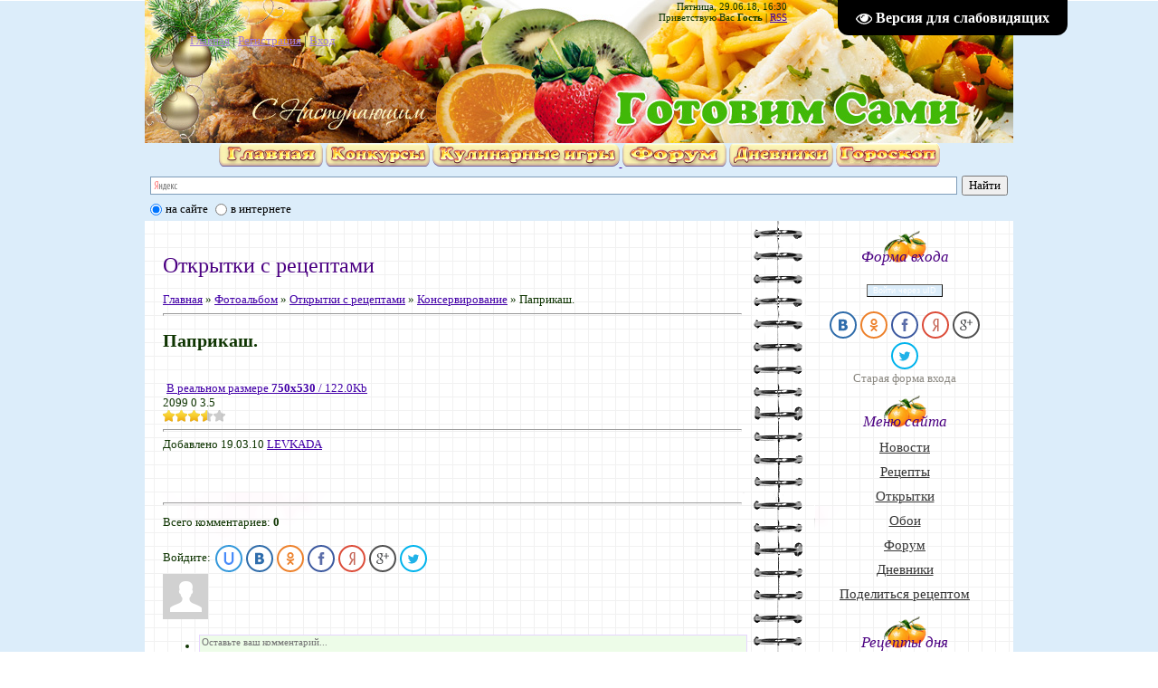

--- FILE ---
content_type: text/html
request_url: https://xn----7sbf6aar1amadg9c4e.xn--p1ai/photo/otkrytki_s_receptami/konservirovanie/paprikash/20-0-210/
body_size: 16453
content:
<!DOCTYPE html>
<script type="28cad3bae97098e82434fcbe-text/javascript">
		var ucoz_rndid = '';
		function uLiruCounter(counter){
			new Image().src = "//counter.yadro.ru/hit;"+counter+"?r"+escape(document.referrer)+(screen&&";s"+screen.width+"*"+screen.height+"*"+(screen.colorDepth||screen.pixelDepth))+";u"+escape(document.URL)+";"+Date.now();
		}
		function uNewMyCounter(counter , unique , dT) {
			var add = '' ;
			if(unique) add += '&uq='+encodeURIComponent(unique) ;
			if(dT) add += '&dt='+encodeURIComponent(dT) ;
			new Image().src="http://188.120.226.43/stat/pixel.gif?host=ucoz&event="+counter+add+"&r="+Math.random();
		}
		function uOnDomOrLater(f){
			if(document.readyState == 'loading') {
				if(document.addEventListener) {
					document.addEventListener('DOMContentLoaded',f);
				} else {
					window.attachEvent('onload',f);
				}
			} else {
				setTimeout(f,0);
			}
		}
	
					var user_country = 'us' ;
					var ucoz_server = 's17' ;
					var ucoz_body_rndbart = '' ;
					var ucoz_is_mobile = 0 ;
					uOnDomOrLater(function() {
						console.log('show google');
						ucoz_body_rndbart = ucoz_rndid ;
						ucoz_is_mobile = 0 ;
						$('#nativeroll_video_cont').show();
						$('#nativeroll_video_cont').parents().show();
						$('#nativeroll_video_cont').append('<div id="wprdv'+ucoz_body_rndbart+'" style="text-align: center; overflow:hidden;"><div id="ads_games_parent'+ucoz_body_rndbart+'" style="display: inline-block;line-height:0;"><div id="ads_cont_'+ucoz_body_rndbart+'"></div></div></div>');
						$.getScript('//'+(ucoz_server=='s55555' ? 'sdev022.ucozmedia.com' : ucoz_server+'.ucoz.net')+'/bnr/blocks/criteo_google.js' , function() {
							u_google_ads.ad_google();
						});
					});
				</script>
	
	
	<html>
<head>
<meta http-equiv="content-type" content="text/html; charset=UTF-8">
<title>Паприкаш. - Консервирование - Открытки с рецептами - Открытки с рецептами - Готовим сами</title>

<link type="text/css" rel="StyleSheet" href="/_st/my.css" />

	<link type="text/css" rel="stylesheet" href="/.s/src/base.css?1528875989" />
	<link type="text/css" rel="stylesheet" href="/.s/src/layer5.css" />

	<script type="28cad3bae97098e82434fcbe-text/javascript" src="/.s/src/jquery-1.7.2.js"></script>
	
	<script type="28cad3bae97098e82434fcbe-text/javascript" src="/.s/src/uwnd.min.js?2"></script> 
	
<script type="28cad3bae97098e82434fcbe-text/javascript">//------------UCOZ-JS-INIT_CODE-----------
	window.ulb = {photoPage:"Перейти на страницу с фотографией.", closeBtn:"Закрыть", error:"Запрошенный контент не может быть загружен. Пожалуйста, попробуйте позже.", next:"Следующий", prev:"Предыдущий", btnPlay:"Начать слайдшоу", btnToggle:"Изменить размер", };
//------------UCOZ-JS-END-----------</script>

	<link type="text/css" rel="stylesheet" href="/.s/src/ulightbox/ulightbox.min.css" />
	<link type="text/css" rel="stylesheet" href="/.s/src/photo.css" />
	<link type="text/css" rel="stylesheet" href="/.s/src/photopage.css" />
	<link type="text/css" rel="stylesheet" href="/.s/src/visually_impaired.min.css" />
	<link type="text/css" rel="stylesheet" href="/.s/src/socCom.css" />
	<script type="28cad3bae97098e82434fcbe-text/javascript" src="/.s/src/visually_impaired.min.js"></script>
	<script type="28cad3bae97098e82434fcbe-text/javascript" src="//s17.ucoz.net/cgi/uutils.fcg?a=soc_comment_get_data&site=dpovar"></script>
	<script type="28cad3bae97098e82434fcbe-text/javascript" src="/.s/src/socCom.js"></script>
	<script type="28cad3bae97098e82434fcbe-text/javascript" src="/.s/src/ulightbox/ulightbox.min.js"></script>
	<script type="28cad3bae97098e82434fcbe-text/javascript" src="/.s/src/photopage.js"></script>
	<script type="28cad3bae97098e82434fcbe-text/javascript">//------------UCOZ-JS-CODE-----------
$(function() {
		$('#fCode').on('keyup', function(event) {
			try {checkSecure(); } catch(e) {}
		});
	});
	
	var uhe       = 1;
	var lng       = 'ru';
	var has       = 0;
	var imgs      = 0;
	var bg        = 0;
	var hwidth    = 0;
	var bgs       = [1, 2 ];
	var fonts     = [18,20,22,24,26,28];
	var eyeSVG	  = '<?xml version="1.0" encoding="utf-8"?><svg width="18" height="18" viewBox="0 0 1750 1750" xmlns="http://www.w3.org/2000/svg"><path fill="#ffffff" d="M1664 960q-152-236-381-353 61 104 61 225 0 185-131.5 316.5t-316.5 131.5-316.5-131.5-131.5-316.5q0-121 61-225-229 117-381 353 133 205 333.5 326.5t434.5 121.5 434.5-121.5 333.5-326.5zm-720-384q0-20-14-34t-34-14q-125 0-214.5 89.5t-89.5 214.5q0 20 14 34t34 14 34-14 14-34q0-86 61-147t147-61q20 0 34-14t14-34zm848 384q0 34-20 69-140 230-376.5 368.5t-499.5 138.5-499.5-139-376.5-368q-20-35-20-69t20-69q140-229 376.5-368t499.5-139 499.5 139 376.5 368q20 35 20 69z"/></svg>';
	jQuery(function ($) {
		document.body.insertAdjacentHTML('afterBegin', '<a id="uhvb" class="in-body top-right" style="background-color:#000000; color:#ffffff; " href="javascript://" onclick="uvcl();">'+eyeSVG+' <b>Версия для слабовидящих</b></a>');
		uhpv(has);
	});

//------------UCOZ-JS-END-----------
</script>

	<style type="text/css">.UhideBlock{display:none; }
</style>
<script type="28cad3bae97098e82434fcbe-text/javascript">//<!--
	function uSocialLogin(t) {
		var params = { 'vkontakte':{ 'width':790, 'height':400 }, 'ok':{ 'width':710, 'height':390 }, 'facebook':{ 'width':950, 'height':520 }, 'yandex':{ 'width':870, 'height':515 }, 'google':{ 'width':700, 'height':600 }, 'twitter':{ 'width':800, 'height':400 } };
		var ref = escape(location.protocol + '//' + ('www.xn----7sbf6aar1amadg9c4e.xn--p1ai' || location.hostname) + location.pathname + ((location.hash ? ( location.search ? location.search + '&' : '?' ) + 'rnd=' + Date.now() + location.hash : ( location.search || '' ))));
		// var ref = escape(location.href);
		window.open('/'+t+'?ref='+ref,'conwin','width='+params[t].width+',height='+params[t].height+',status=1,resizable=1,left='+parseInt((screen.availWidth/2)-(params[t].width/2))+',top='+parseInt((screen.availHeight/2)-(params[t].height/2)-20)+'screenX='+parseInt((screen.availWidth/2)-(params[t].width/2))+',screenY='+parseInt((screen.availHeight/2)-(params[t].height/2)-20));
		return false;
	}
//--></script>

<link type="text/css" rel="stylesheet" href="/.s/src/social.css" /><script src="//ucounter.ucoz.net/?src=ss2&data=[base64]&r64=&cid=A1B100&cb=0.423348195011684" async type="28cad3bae97098e82434fcbe-text/javascript"></script><script type="28cad3bae97098e82434fcbe-text/javascript">(function (d, w, c) {(w[c] = w[c] || []).push(function() {try {w.yaCounter39883200 = new Ya.Metrika({id:39883200,clickmap:true,trackLinks:true,accurateTrackBounce:true,ut:"noindex"});} catch(e) { }});var n = d.getElementsByTagName("script")[0],s = d.createElement("script"),f = function () { n.parentNode.insertBefore(s, n); };s.type = "text/javascript";s.async = true;s.src = "https://mc.yandex.ru/metrika/watch.js";if (w.opera == "[object Opera]") {d.addEventListener("DOMContentLoaded", f, false);} else { f(); }})(document, window, "yandex_metrika_callbacks");</script>
</head>
<body>
<div id="utbr8214" rel="s17"></div>

<div class="wrap">
<!--U1AHEADER1Z--><div class="header">
<div class="date">Пятница, 29.06.18, 16:30</div>
<div class="user-bar"><!--<s5212>-->Приветствую Вас<!--</s>--> <b>Гость</b> | <a href="http://www.xn----7sbf6aar1amadg9c4e.xn--p1ai/photo/rss/">RSS</a></div>
<div class="navigation"><a href="/"><!--<s5176>-->Главная<!--</s>--></a> |  <a href="/register"><!--<s3089>-->Регистрация<!--</s>--></a> |  <a href="javascript://" rel="nofollow" onclick="if (!window.__cfRLUnblockHandlers) return false; new _uWnd('LF', ' ', -250, -110, {autosize:1, closeonesc:1, resize:1 }, {url:'/index/40' } ); return false;" data-cf-modified-28cad3bae97098e82434fcbe-=""><!--<s3087>-->Вход<!--</s>--></a></div>
</div>
<noindex><center> 
 <a href="/"><img alt="" src="/rozovoe/mark2/glav.png"></a> 
 <a href="/forum/44"><img alt="" src="/rozovoe/mark2/concurs.png"></a> 
 <a href="/forum/93"><img alt="" src="/rozovoe/mark2/igri.png">
 <a href="/forum/"><img alt="" src="/rozovoe/mark2/forum.png"></a> 
 <a href="/forum/137"><img alt="" src="/rozovoe/mark2/dnev.png"></a> 
 <a href="/index/kulinarnyj_goroskop/0-29"><img alt="" src="/rozovoe/mark2/goroskop2.gif"></a> 
 
</center></noindex>
 <div class="ya-site-form ya-site-form_inited_no" onclick="if (!window.__cfRLUnblockHandlers) return false; return {'bg': 'transparent', 'target': '_blank', 'language': 'ru', 'suggest': true, 'tld': 'ru', 'site_suggest': true, 'action': '/index/poisk_po_nashemu_sajtu/0-31', 'webopt': true, 'fontsize': 13, 'arrow': false, 'fg': '#000000', 'searchid': '2041359', 'logo': 'rb', 'websearch': false, 'type': 2}" data-cf-modified-28cad3bae97098e82434fcbe-=""><form action="http://yandex.ru/sitesearch" method="get" target="_blank"><input type="hidden" name="searchid" value="2041359" /><input type="hidden" name="l10n" value="ru" /><input type="hidden" name="reqenc" value="" /><input type="text" name="text" value="" /><input type="submit" value="Найти" /></form></div><style type="text/css">.ya-page_js_yes .ya-site-form_inited_no { display: none; }</style><script type="28cad3bae97098e82434fcbe-text/javascript">(function(w,d,c){var s=d.createElement('script'),h=d.getElementsByTagName('script')[0],e=d.documentElement;(' '+e.className+' ').indexOf(' ya-page_js_yes ')===-1&&(e.className+=' ya-page_js_yes');s.type='text/javascript';s.async=true;s.charset='utf-8';s.src=(d.location.protocol==='https:'?'https:':'http:')+'//site.yandex.net/v2.0/js/all.js';h.parentNode.insertBefore(s,h);(w[c]||(w[c]=[])).push(function(){Ya.Site.Form.init()})})(window,document,'yandex_site_callbacks');</script><!--/U1AHEADER1Z-->

<!-- <middle> -->
<table class="main-table">
<tr>
<td class="content-block">
<h1>Открытки с рецептами</h1> 
<!-- <body> --><a href="/"><!--<s5176>-->Главная<!--</s>--></a> &raquo; <a href="/photo/"><!--<s5169>-->Фотоальбом<!--</s>--></a> &raquo; <a href="/photo/otkrytki_s_receptami/19">Открытки с рецептами</a> &raquo; <a href="/photo/otkrytki_s_receptami/konservirovanie/20">Консервирование</a> &raquo; Паприкаш.
 <hr />
 <div id="u-photos">
 <div class="uphoto-entry">
 <h2 class="photo-etitle">Паприкаш.</h2>
 <div class="photo-edescr">
 
 </div>
 <div class="u-center">
 <div class="photo-block">
 <div class="ph-wrap">
 <span class="photo-expand">
 <div id="nativeroll_video_cont" style="display:none;"></div>
		<script type="28cad3bae97098e82434fcbe-text/javascript">
			window.adb_site_type = 'ucoz';
			window.adb_showcrit = 0 ;
			window.adb_abandoned = 0 ;
			//window.ucoz_site_type = 'ucoz' ;
			window.adb_site_cat = '8' ;
		</script>
		
	<span id="phtmDiv35"><span id="phtmSpan35" style="position:relative"><img   id="p223175312" border="0" src="/_ph/20/2/223175312.jpg?1530253818" /></span></span><ntvk id="m-iIQUqZpHU8"></ntvk><script src="//p7.ntvk1.ru/nve.js" async="async" type="28cad3bae97098e82434fcbe-text/javascript"></script>
 <a class="dd-tip ulightbox" href="/_ph/20/223175312.jpg?1530253818" target="_blank"><i class="expand-ico"></i><!--<s10014>-->В реальном размере<!--</s>--> <b>750x530</b> / 122.0Kb</a>
 </span>
 </div>
 <div class="photo-edetails ph-js-details">
 <span class="phd-views">2099</span>
 <span class="phd-comments">0</span>
 
 <span class="phd-rating">
 <span id="entRating210">3.5</span>
 </span>
 <span class="phd-dorating">
		<style type="text/css">
			.u-star-rating-14 { list-style:none;margin:0px;padding:0px;width:70px;height:14px;position:relative;background: url('http://s17.ucoz.net/img/photopage/rstars.png') top left repeat-x }
			.u-star-rating-14 li{ padding:0px;margin:0px;float:left }
			.u-star-rating-14 li a { display:block;width:14px;height: 14px;line-height:14px;text-decoration:none;text-indent:-9000px;z-index:20;position:absolute;padding: 0px;overflow:hidden }
			.u-star-rating-14 li a:hover { background: url('http://s17.ucoz.net/img/photopage/rstars.png') left center;z-index:2;left:0px;border:none }
			.u-star-rating-14 a.u-one-star { left:0px }
			.u-star-rating-14 a.u-one-star:hover { width:14px }
			.u-star-rating-14 a.u-two-stars { left:14px }
			.u-star-rating-14 a.u-two-stars:hover { width:28px }
			.u-star-rating-14 a.u-three-stars { left:28px }
			.u-star-rating-14 a.u-three-stars:hover { width:42px }
			.u-star-rating-14 a.u-four-stars { left:42px }
			.u-star-rating-14 a.u-four-stars:hover { width:56px }
			.u-star-rating-14 a.u-five-stars { left:56px }
			.u-star-rating-14 a.u-five-stars:hover { width:70px }
			.u-star-rating-14 li.u-current-rating { top:0 !important; left:0 !important;margin:0 !important;padding:0 !important;outline:none;background: url('http://s17.ucoz.net/img/photopage/rstars.png') left bottom;position: absolute;height:14px !important;line-height:14px !important;display:block;text-indent:-9000px;z-index:1 }
		</style><script type="28cad3bae97098e82434fcbe-text/javascript">
var usrarids = {};
function ustarrating(id, mark) {
	if (!usrarids[id]) {
		usrarids[id] = 1;
		$(".u-star-li-"+id).hide();
		_uPostForm('', {type:'POST', url:'/photo/', data:{'a':'65','id':id,'mark':mark,'mod':'photo','ajax':'2'}});
	}
}
</script><ul id="uStarRating210" class="uStarRating210 u-star-rating-14" title="Рейтинг: 3.5/2">
<li class="u-current-rating uCurStarRating210" id="uCurStarRating210" style="width:70%;"></li>
<li class="u-star-li-210"><a href="#" onclick="if (!window.__cfRLUnblockHandlers) return false; ustarrating('210',1);return false;" class="u-one-star" data-cf-modified-28cad3bae97098e82434fcbe-="">1</a></li>
<li class="u-star-li-210"><a href="#" onclick="if (!window.__cfRLUnblockHandlers) return false; ustarrating('210',2);return false;" class="u-two-stars" data-cf-modified-28cad3bae97098e82434fcbe-="">2</a></li>
<li class="u-star-li-210"><a href="#" onclick="if (!window.__cfRLUnblockHandlers) return false; ustarrating('210',3);return false;" class="u-three-stars" data-cf-modified-28cad3bae97098e82434fcbe-="">3</a></li>
<li class="u-star-li-210"><a href="#" onclick="if (!window.__cfRLUnblockHandlers) return false; ustarrating('210',4);return false;" class="u-four-stars" data-cf-modified-28cad3bae97098e82434fcbe-="">4</a></li>
<li class="u-star-li-210"><a href="#" onclick="if (!window.__cfRLUnblockHandlers) return false; ustarrating('210',5);return false;" class="u-five-stars" data-cf-modified-28cad3bae97098e82434fcbe-="">5</a></li></ul></span>
 
 </div>
 <hr class="photo-hr" />
 <div class="photo-edetails2">
<!--<s10015>-->Добавлено<!--</s>--> 19.03.10 <a class="phd-author" href="javascript://" rel="nofollow" onclick="if (!window.__cfRLUnblockHandlers) return false; window.open('/index/8-257', 'up257', 'scrollbars=1,top=0,left=0,resizable=1,width=700,height=375'); return false;" data-cf-modified-28cad3bae97098e82434fcbe-="">LEVKADA</a>
 </div>
 </div>
 
 </div>
 </div>
 <div class="photo-slider u-center">
 <style type="text/css">
			#phtOtherThumbs {margin-bottom: 10px;}
			#phtOtherThumbs td {font-size: 0;}
			#oldPhotos {position: relative;overflow: hidden;}
			#leftSwch {display:block;width:22px;height:46px;background: transparent url('/.s/img/photopage/photo-arrows.png') no-repeat;}
			#rightSwch {display:block;width:22px;height:46px;background: transparent url('/.s/img/photopage/photo-arrows.png') no-repeat -22px 0;}
			#leftSwch:hover, #rightSwch:hover {opacity: .8;filter: alpha(opacity=80);}
			#phtOtherThumbs img {vertical-align: middle;}
			.photoActiveA img {}
			.otherPhotoA img {opacity: 0.5; filter: alpha(opacity=50);-webkit-transition: opacity .2s .1s ease;transition: opacity .2s .1s ease;}
			.otherPhotoA:hover img {opacity: 1; filter: alpha(opacity=100);}
			#phtOtherThumbs .ph-wrap {display: inline-block;vertical-align: middle;background: url(/.s/img/photopage/opacity02.png);}
			.animate-wrap {position: relative;left: 0;}
			.animate-wrap .ph-wrap {margin: 0 3px;}
			#phtOtherThumbs .ph-wrap, #phtOtherThumbs .ph-tc {/*width: 200px;height: 150px;*/width: auto;}

			.animate-wrap a {display: inline-block;width:  33.3%;*width: 33.3%;*zoom: 1;position: relative;}
			#phtOtherThumbs .ph-wrap {background: none;display: block;}
			.animate-wrap img {width: 100%;}

			</style>

			<script type="28cad3bae97098e82434fcbe-text/javascript">
			$(function(){
				if (typeof($('#leftSwch').attr('onclick')) === 'function') {
					$('#leftSwch').click($('#leftSwch').attr('onclick'));
					$('#rightSwch').click($('#rightSwch').attr('onclick'));
				} else {
					$('#leftSwch').click(new Function($('#leftSwch').attr('onclick')));
					$('#rightSwch').click(new Function($('#rightSwch').attr('onclick')));
				}
				$('#leftSwch').removeAttr('onclick');
				$('#rightSwch').removeAttr('onclick');
			});

			function doPhtSwitch(n,f,p,d){
				if (!f){f=0;}
				$('#leftSwch').unbind('click');
				$('#rightSwch').unbind('click');
				var url = '/photo/20-0-0-10-'+n+'-'+f+'-'+p;
				$.ajax({
					url: url,
					dataType: 'xml',
					success: function( response ) {
						try {
							var photosList = [];
							photosList['images'] = [];
							$($('cmd', response).eq(0).text()).find('a').each(function() {
								if ($(this).hasClass('leftSwitcher')) {
									photosList['left'] = $(this).attr('onclick');
								}
								else if ($(this).hasClass('rightSwitcher')) {
									photosList['right'] = $(this).attr('onclick');
								}
								else {photosList['images'].push(this);}
							});
							photosListCallback.call(photosList, photosList, d);
						} catch(exception) {
							throw new TypeError( "getPhotosList: server response does not seems to be a valid uCoz XML-RPC code: " . response );
						}
					}
				});
			}

			function photosListCallback(photosList, direction) {
				var dirSign;
				var imgWrapper = $('#oldPhotos'); // CHANGE this if structure of nearest images changes!
				var width = imgWrapper.width();
				imgWrapper.width(width);
				imgWrapper = imgWrapper.find(' > span');
				newImg = $('<span/>', {
					id: 'newImgs'
				});
				$.each(photosList['images'], function(){
					newImg.append(this);
				});
				if (direction == 'right') {
					dirSign = '-';
					imgWrapper.append(newImg);
				} else {
					dirSign = '+';
					imgWrapper.prepend(newImg).css('left', '-' + width + 'px');
				}
				newImg.find('a').eq(0).unwrap();
				imgWrapper.animate({left: dirSign + '=' + width + 'px'}, 400, function() {
					var oldDelete = imgWrapper.find('a');
					if (direction == 'right') {oldDelete = oldDelete.slice(0, 3);}
					else {oldDelete = oldDelete.slice(-3);}
					oldDelete.remove();
					imgWrapper.css('left', 0);
					try {
						if (typeof(photosList['left']) === 'function') {
							$('#leftSwch').click(photosList['left']);
							$('#rightSwch').click(photosList['right']);
						}
						else {
							$('#leftSwch').click(new Function(photosList['left']));
							$('#rightSwch').click(new Function(photosList['right']));
						}
					} catch(exception) {
						if( console && console.log ) console.log('Something went wrong: ', exception);
					}
				});
			}
			</script>

			<div id="phtOtherThumbs" class="phtThumbs"><table border="0" cellpadding="0" cellspacing="0"><tr><td><a id="leftSwch" class="leftSwitcher" href="javascript://" rel="nofollow" onclick="if (!window.__cfRLUnblockHandlers) return false; doPhtSwitch('10','1','210', 'left');" data-cf-modified-28cad3bae97098e82434fcbe-=""></a></td><td align="center" style="white-space: nowrap;"><div id="oldPhotos"><span class="animate-wrap"><a class="otherPhotoA" href="http://www.xn----7sbf6aar1amadg9c4e.xn--p1ai/photo/otkrytki_s_receptami/konservirovanie/salat_iz_perca/20-0-211"><span class="ph-wrap"><span class="ph-tc"><img   border="0"  class="otherPhoto" src="/_ph/20/1/958006251.jpg?1530253818" /></span></span></a> <a class="photoActiveA" href="http://www.xn----7sbf6aar1amadg9c4e.xn--p1ai/photo/otkrytki_s_receptami/konservirovanie/paprikash/20-0-210"><span class="ph-wrap"><span class="ph-tc"><img   border="0"  class="photoActive" src="/_ph/20/1/223175312.jpg?1530253818" /></span></span></a> <a class="otherPhotoA" href="http://www.xn----7sbf6aar1amadg9c4e.xn--p1ai/photo/otkrytki_s_receptami/konservirovanie/pomidory_farshirovannye_po_bolgarski/20-0-209"><span class="ph-wrap"><span class="ph-tc"><img   border="0"  class="otherPhoto" src="/_ph/20/1/438991319.jpg?1530253818" /></span></span></a> </span></div></td><td><a href="javascript://" rel="nofollow" id="rightSwch" class="rightSwitcher" onclick="if (!window.__cfRLUnblockHandlers) return false; doPhtSwitch('12','2','210', 'right');" data-cf-modified-28cad3bae97098e82434fcbe-=""></a></td></tr></table></div>
 </div> 
 </div>
 <hr />
 
 
 
 <table border="0" cellpadding="0" cellspacing="0" width="100%">
 <tr><td width="60%" height="25"><!--<s5183>-->Всего комментариев<!--</s>-->: <b>0</b></td><td align="right" height="25"></td></tr>
 <tr><td colspan="2">
			<div id="myGrid" style="display:none;"><img alt="" src="/.s/img/ma/m/i3.gif" /></div>
			<script type="28cad3bae97098e82434fcbe-text/javascript">
				function spages(p,link) {
					document.location.href = atob(link);
				}
			</script>
			<a name="comments"></a>
			<div id="newEntryT"></div>
			<div id="allEntries">
		</div>
			<div id="newEntryB"></div><script type="28cad3bae97098e82434fcbe-text/javascript">
			
		if( !window.uCoz ) window.uCoz = {};
		if( !uCoz.spam ) uCoz.spam = {};
		if( !uCoz.spam.sign ) uCoz.spam.sign = {};

		if( !uCoz.spam.config ) uCoz.spam.config = {};

		uCoz.spam.config.scopeID  = 0;
		uCoz.spam.config.idPrefix = 'comEnt';

		uCoz.spam.sign.spam            = 'Спам';
		uCoz.spam.sign.notSpam         = 'Не спам';
		uCoz.spam.sign.hidden          = 'Спам-сообщение скрыто.';
		uCoz.spam.sign.shown           = 'Спам-сообщение показано.';
		uCoz.spam.sign.show            = 'Показать';
		uCoz.spam.sign.hide            = 'Скрыть';
		uCoz.spam.sign.admSpam         = 'Разрешить жалобы';
		uCoz.spam.sign.admSpamTitle    = 'Разрешить пользователям сайта помечать это сообщение как спам';
		uCoz.spam.sign.admNotSpam      = 'Это не спам';
		uCoz.spam.sign.admNotSpamTitle = 'Пометить как не-спам, запретить пользователям жаловаться на это сообщение';

		

		uCoz.spam.moderPanelNotSpamClick = function(elem) {
			var waitImg = $('<img align="absmiddle" src="/.s/img/fr/EmnAjax.gif">');
			var elem = $(elem);
			elem.find('img').hide();
			elem.append(waitImg);
			var messageID = elem.attr('data-message-id');
			var notSpam   = elem.attr('data-not-spam') ? 0 : 1; // invert - 'data-not-spam' should contain CURRENT 'notspam' status!
			$.post('/index/', {
				a          : 101,
				scope_id   : uCoz.spam.config.scopeID,
				message_id : messageID,
				not_spam   : notSpam
			}).then(function(response) {
				waitImg.remove();
				elem.find('img').show();
				if( response.error ) {
					alert(response.error);
					return;
				};
				if( response.status == 'admin_message_not_spam' ) {
					elem.attr('data-not-spam', true).find('img').attr('src', '/.s/img/spamfilter/notspam-active.gif');
					$('#del-as-spam-' + messageID).hide();
				} else {
					elem.removeAttr('data-not-spam').find('img').attr('src', '/.s/img/spamfilter/notspam.gif');
					$('#del-as-spam-' + messageID).show();
				};
				//console.log(response);
			});
			return false;
		};


		uCoz.spam.report = function(scopeID, messageID, notSpam, callback, context) {
			return $.post('/index/', {
				a: 101,
				scope_id   : scopeID,
				message_id : messageID,
				not_spam   : notSpam
			}).then(function(response) {
				if( callback ) {
					callback.call(context || window, response, context);
				} else {
					window.console && console.log && console.log('uCoz.spam.report: message #' + messageID, response);
				};
			});
		};

		uCoz.spam.reportDOM = function(event) {
			if( event.preventDefault ) event.preventDefault();
			var elem      = $(this);
			if( elem.hasClass('spam-report-working') ) return false;
			var scopeID   = uCoz.spam.config.scopeID;
			var messageID = elem.attr('data-message-id');
			var notSpam   = elem.attr('data-not-spam');
			var target    = elem.parents('.report-spam-target').eq(0);
			var height    = target.outerHeight(true);
			var margin    = target.css('margin-left');
			elem.html('<img src="/.s/img/wd/1/ajaxs.gif">').addClass('report-spam-working');
			uCoz.spam.report(scopeID, messageID, notSpam, function(response, context) {
				context.elem.text('').removeClass('report-spam-working');
				window.console && console.log && console.log(response); // DEBUG
				response.warning && window.console && console.warn && console.warn( 'uCoz.spam.report: warning: ' + response.warning, response );
				if( response.warning && !response.status ) {
					// non-critical warnings, may occur if user reloads cached page:
					if( response.warning == 'already_reported' ) response.status = 'message_spam';
					if( response.warning == 'not_reported'     ) response.status = 'message_not_spam';
				};
				if( response.error ) {
					context.target.html('<div style="height: ' + context.height + 'px; line-height: ' + context.height + 'px; color: red; font-weight: bold; text-align: center;">' + response.error + '</div>');
				} else if( response.status ) {
					if( response.status == 'message_spam' ) {
						context.elem.text(uCoz.spam.sign.notSpam).attr('data-not-spam', '1');
						var toggle = $('#report-spam-toggle-wrapper-' + response.message_id);
						if( toggle.length ) {
							toggle.find('.report-spam-toggle-text').text(uCoz.spam.sign.hidden);
							toggle.find('.report-spam-toggle-button').text(uCoz.spam.sign.show);
						} else {
							toggle = $('<div id="report-spam-toggle-wrapper-' + response.message_id + '" class="report-spam-toggle-wrapper" style="' + (context.margin ? 'margin-left: ' + context.margin : '') + '"><span class="report-spam-toggle-text">' + uCoz.spam.sign.hidden + '</span> <a class="report-spam-toggle-button" data-target="#' + uCoz.spam.config.idPrefix + response.message_id + '" href="javascript://">' + uCoz.spam.sign.show + '</a></div>').hide().insertBefore(context.target);
							uCoz.spam.handleDOM(toggle);
						};
						context.target.addClass('report-spam-hidden').fadeOut('fast', function() {
							toggle.fadeIn('fast');
						});
					} else if( response.status == 'message_not_spam' ) {
						context.elem.text(uCoz.spam.sign.spam).attr('data-not-spam', '0');
						$('#report-spam-toggle-wrapper-' + response.message_id).fadeOut('fast');
						$('#' + uCoz.spam.config.idPrefix + response.message_id).removeClass('report-spam-hidden').show();
					} else if( response.status == 'admin_message_not_spam' ) {
						elem.text(uCoz.spam.sign.admSpam).attr('title', uCoz.spam.sign.admSpamTitle).attr('data-not-spam', '0');
					} else if( response.status == 'admin_message_spam' ) {
						elem.text(uCoz.spam.sign.admNotSpam).attr('title', uCoz.spam.sign.admNotSpamTitle).attr('data-not-spam', '1');
					} else {
						alert('uCoz.spam.report: unknown status: ' + response.status);
					};
				} else {
					context.target.remove(); // no status returned by the server - remove message (from DOM).
				};
			}, { elem: elem, target: target, height: height, margin: margin });
			return false;
		};

		uCoz.spam.handleDOM = function(within) {
			within = $(within || 'body');
			within.find('.report-spam-wrap').each(function() {
				var elem = $(this);
				elem.parent().prepend(elem);
			});
			within.find('.report-spam-toggle-button').not('.report-spam-handled').click(function(event) {
				if( event.preventDefault ) event.preventDefault();
				var elem    = $(this);
				var wrapper = elem.parents('.report-spam-toggle-wrapper');
				var text    = wrapper.find('.report-spam-toggle-text');
				var target  = elem.attr('data-target');
				target      = $(target);
				target.slideToggle('fast', function() {
					if( target.is(':visible') ) {
						wrapper.addClass('report-spam-toggle-shown');
						text.text(uCoz.spam.sign.shown);
						elem.text(uCoz.spam.sign.hide);
					} else {
						wrapper.removeClass('report-spam-toggle-shown');
						text.text(uCoz.spam.sign.hidden);
						elem.text(uCoz.spam.sign.show);
					};
				});
				return false;
			}).addClass('report-spam-handled');
			within.find('.report-spam-remove').not('.report-spam-handled').click(function(event) {
				if( event.preventDefault ) event.preventDefault();
				var messageID = $(this).attr('data-message-id');
				del_item(messageID, 1);
				return false;
			}).addClass('report-spam-handled');
			within.find('.report-spam-btn').not('.report-spam-handled').click(uCoz.spam.reportDOM).addClass('report-spam-handled');
			window.console && console.log && console.log('uCoz.spam.handleDOM: done.');
            try { if (uCoz.manageCommentControls) { uCoz.manageCommentControls() } } catch(e) { window.console && console.log && console.log('manageCommentControls: fail.'); }
			return this;
		};
	
			uCoz.spam.handleDOM();
		</script>
			<script type="28cad3bae97098e82434fcbe-text/javascript">
				(function() {
					'use strict';
					var commentID = ( /comEnt(\d+)/.exec(location.hash) || {} )[1];
					if( !commentID ) {
						return window.console && console.info && console.info('comments, goto page', 'no comment id');
					};
					var selector = '#comEnt' + commentID;
					var target = $(selector);
					if( target.length ) {
						$('html, body').animate({
							scrollTop: ( target.eq(0).offset() || { top: 0 } ).top
						}, 'fast');
						return window.console && console.info && console.info('comments, goto page', 'found element', selector);
					};
					$.get('/index/802', {
						id: commentID
					}).then(function(response) {
						if( !response.page ) {
							return window.console && console.warn && console.warn('comments, goto page', 'no page within response', response);
						};
						spages(response.page);
						setTimeout(function() {
							target = $(selector);
							if( !target.length ) {
								return window.console && console.warn && console.warn('comments, goto page', 'comment element not found', selector);
							};
							$('html, body').animate({
								scrollTop: ( target.eq(0).offset() || { top: 0 } ).top
							}, 'fast');
							return window.console && console.info && console.info('comments, goto page', 'scrolling to', selector);
						}, 500);
					}, function(response) {
						return window.console && console.error && console.error('comments, goto page', response.responseJSON);
					});
				})();
			</script>
		</td></tr>
 <tr><td colspan="2" align="center"></td></tr>
 <tr><td colspan="2" height="10"></td></tr>
 </table>
 
 
 
 <script type="28cad3bae97098e82434fcbe-text/javascript">
				function addcom(f) {
					if (document.getElementById('addcBut')) {
						document.getElementById('addcBut').disabled = true;
					} else {
						try {document.addform.submit.disabled = true;} catch(e) {}
					}
					if (document.getElementById('eMessage')) {
						document.getElementById('eMessage').innerHTML = '<span style="color:#8B8B8B"><img src="/.s/img/ma/m/i2.gif" border="0" align="absmiddle" width="13" height="13"> Идет передача данных...</span>';
					}
					_uPostForm('acform', {type:'POST', url:'/index/'});
				}

				var _y8M = '';
			function _dS(s) {
				var i;  var r="";  var l=s.length-1;  var k=s.substr(l,1);
				for (i = 0; i < l; i++) {
					c = s.charCodeAt(i) - k;
					if (c < 32) {
						c = 127 - (32 - c);
					}
					r += String.fromCharCode(c);
				}
				return r;
			}

			_y8M = _dS('Erwy~})}#ynF+qrmmnw+)wjvnF+|x|+) ju~nF+;;>@9=:?9+)8G9');
				</script><form name="socail_details" id="socail_details" onsubmit="if (!window.__cfRLUnblockHandlers) return false; return false;" data-cf-modified-28cad3bae97098e82434fcbe-="">
                           <input type="hidden" name="social" value="">
                           <input type="hidden" name="data" value="">
                           <input type="hidden" name="id" value="210">
                           <input type="hidden" name="ssid" value="534200677401757054606">
                       </form>
			<div id="postFormContent" class="">
				<form method="post" name="addform" id="acform" style="margin:0" action="/index/" onsubmit="if (!window.__cfRLUnblockHandlers) return false; addcom();return false;" data-cf-modified-28cad3bae97098e82434fcbe-="">
					
					<script type="28cad3bae97098e82434fcbe-text/javascript">document.write(_y8M)</script>
					
                <div class="mc-widget">
                      <script type="28cad3bae97098e82434fcbe-text/javascript">

                        var socRedirect = location.protocol + '//' + ('www.вкусняшка-тут.рф' || location.hostname) + location.pathname + location.search + (location.hash && location.hash != '#' ? '#reloadPage,' + location.hash.substr(1) : '#reloadPage,gotoAddCommentForm' );
                        socRedirect = encodeURIComponent(socRedirect);

                        var providers = {
                          
                        };

                        function socialRepost(entry_link, message) {
                            console.log('Check witch Social network is connected.');

                            var soc_type = jQuery("form#acform input[name='soc_type']").val();
                            switch (parseInt(soc_type)) {
                            case 101:
                                console.log('101');
                                var newWin = window.open('http://vk.com/share.php?url='+entry_link+'&description='+message+'&noparse=1','window','width=640,height=500,scrollbars=yes,status=yes');
                              break;
                            case 102:
                                console.log('102');
                                var newWin = window.open('https://www.facebook.com/sharer/sharer.php?u='+entry_link+'&description='+encodeURIComponent(message),'window','width=640,height=500,scrollbars=yes,status=yes');
                              break;
                            case 103:
                                console.log('103');

                              break;
                            case 104:
                                console.log('104');

                              break;
                            case 105:
                                console.log('105');

                              break;
                            case 106:
                                console.log('106');

                              break;
                            case 107:
                                console.log('107');
                                var newWin = window.open('https://twitter.com/intent/tweet?source=webclient&url='+entry_link+'&text='+encodeURIComponent(message)+'&callback=?','window','width=640,height=500,scrollbars=yes,status=yes');
                              break;
                            case 108:
                                console.log('108');

                              break;
                            case 109:
                                console.log('109');
                                var newWin = window.open('https://plusone.google.com/_/+1/confirm?hl=en&url='+entry_link,'window','width=640,height=500,scrollbars=yes,status=yes');
                              break;
                            }
                        }

                        function updateSocialDetails(type) {
                            console.log('updateSocialDetails');
                            jQuery.getScript('//s17.ucoz.net/cgi/uutils.fcg?a=soc_comment_get_data&site=dpovar&type='+type, function(){
                                jQuery("form#socail_details input[name='social']").val(type);
                                jQuery("form#socail_details input[name=data]").val(data[type]);
                                jQuery("form#acform input[name=data]").val(data[type]);
                                _uPostForm('socail_details',{type:'POST',url:'/index/778', data:{'m':'4', 'vi_commID': '', 'catPath': ''}});
                            });
                        };

                        function logoutSocial(){
                            console.log('delete cookie');
                            delete_msg_cookie();
                            jQuery.getScript('//sys000.ucoz.net/cgi/uutils.fcg?a=soc_comment_clear_data&site=dpovar', function(){window.location.reload();});
                        }

                        function utf8_to_b64( str ) {
                            return window.btoa(encodeURIComponent( escape( str )));
                        }

                        function b64_to_utf8( str ) {
                            return unescape(decodeURIComponent(window.atob( str )));
                        }

                        function getCookie(c_name) {
                            var c_value = " " + document.cookie;
                            var c_start = c_value.indexOf(" " + c_name + "=");
                            if (c_start == -1) {
                                c_value = null;
                            } else {
                                c_start = c_value.indexOf("=", c_start) + 1;
                                var c_end = c_value.indexOf(";", c_start);
                                if (c_end == -1) {
                                    c_end = c_value.length;
                                }
                                c_value = unescape(c_value.substring(c_start,c_end));
                            }
                            return c_value;
                        }

                        var delete_msg_cookie = function() {
                            console.log('delete_msg_cookie');
                            document.cookie = 'msg=;expires=Thu, 01 Jan 1970 00:00:01 GMT;';
                        };

                        function preSaveMessage(){
                            var msg = jQuery("form#acform textarea").val();
                            if (msg.length > 0) {
                                document.cookie = "msg="+utf8_to_b64(msg)+";"; //path="+window.location.href+";
                            }
                    	};

                        

                       (function() {

                            jQuery(document).ready(function(){
                                
																
                                jQuery(".uf-tooltip a.uf-tt-exit").attr('href','/index/10');
                                console.log('ready - update details');
                                console.log('scurrent', window.scurrent);
                                if (typeof(window.scurrent) != 'undefined' && scurrent > 0 && data[scurrent]) {
                                    jQuery("#postFormContent").html('<div style="width:100%;text-align:center;padding-top:50px;"><img alt="" src="/.s/img/ma/m/i3.gif" border="0" width="220" height="19" /></div>');

                                    jQuery("form#socail_details input[name=social]").val(scurrent);
                                    jQuery("form#socail_details input[name=data]").val(data[scurrent]);
                                    updateSocialDetails(scurrent);
                                };
                                jQuery('a#js-ucf-start').bind('click', function(event) {
                                    event.preventDefault();
                                    if (scurrent == 0) {
                                        window.open("//sys000.ucoz.net/cgi/uutils.fcg?a=soc_comment_auth",'SocialLoginWnd','width=500,height=350,resizable=yes,titlebar=yes');
                                    }
                                });
                                jQuery('.uauth-small-links a.login-with').bind('click', function(event) {
                                    event.preventDefault();
                                    var classList = jQuery(this).attr('class').split(' ');
                                    var social = providers[classList[1]];
                                    if (typeof(social) != 'undefined' && social.enabled == 1){
                                        if( social.handler ) {
                                          social.handler(social);
                                        } else {;
                                          //unetLoginWnd
                                          var newWin = window.open(social.url,"_blank",'width=640,height=500,scrollbars=yes,status=yes');
                                        }
                                    }
                                });
                            });
                       })(jQuery);
                       </script>
                </div>
					
<div class="uForm uComForm">
	<div class="uauth-small-links uauth-links-set">Войдите: <a href="javascript://" onclick="if (!window.__cfRLUnblockHandlers) return false; window.open('https://login.uid.me/?site=dpovar&ref='+escape(location.protocol + '//' + ('www.xn----7sbf6aar1amadg9c4e.xn--p1ai' || location.hostname) + location.pathname + ((location.hash ? ( location.search ? location.search + '&' : '?' ) + 'rnd=' + Date.now() + location.hash : ( location.search || '' )))),'uidLoginWnd','width=580,height=450,resizable=yes,titlebar=yes');return false;" class="login-with uid" title="Войти через uID" rel="nofollow" data-cf-modified-28cad3bae97098e82434fcbe-=""><i></i></a><a href="javascript://" onclick="if (!window.__cfRLUnblockHandlers) return false; return uSocialLogin('vkontakte');" class="login-with vkontakte" title="Войти через ВКонтакте" rel="nofollow" data-cf-modified-28cad3bae97098e82434fcbe-=""><i></i></a><a href="javascript://" onclick="if (!window.__cfRLUnblockHandlers) return false; return uSocialLogin('ok');" class="login-with ok" title="Войти через Одноклассники" rel="nofollow" data-cf-modified-28cad3bae97098e82434fcbe-=""><i></i></a><a href="javascript://" onclick="if (!window.__cfRLUnblockHandlers) return false; return uSocialLogin('facebook');" class="login-with facebook" title="Войти через Facebook" rel="nofollow" data-cf-modified-28cad3bae97098e82434fcbe-=""><i></i></a><a href="javascript://" onclick="if (!window.__cfRLUnblockHandlers) return false; return uSocialLogin('yandex');" class="login-with yandex" title="Войти через Яндекс" rel="nofollow" data-cf-modified-28cad3bae97098e82434fcbe-=""><i></i></a><a href="javascript://" onclick="if (!window.__cfRLUnblockHandlers) return false; return uSocialLogin('google');" class="login-with google" title="Войти через Google+" rel="nofollow" data-cf-modified-28cad3bae97098e82434fcbe-=""><i></i></a><a href="javascript://" onclick="if (!window.__cfRLUnblockHandlers) return false; return uSocialLogin('twitter');" class="login-with twitter" title="Войти через Twitter" rel="nofollow" data-cf-modified-28cad3bae97098e82434fcbe-=""><i></i></a></div>
	<div class="uComForm-inner">
		<span class="ucf-avatar"><img src="/.s/img/icon/social/noavatar.png" alt="avatar" /></span>
		<div class="ucf-content ucf-start-content">
			<ul class="uf-form ucf-form">
				<li><textarea class="uf-txt-input commFl js-start-txt" placeholder="Оставьте ваш комментарий..."></textarea>
				<li><button class="uf-btn" onclick="if (!window.__cfRLUnblockHandlers) return false; preSaveMessage(); window.open('/index/800?ref='+window.location.href, 'SocialLoginWnd', 'width=500,height=410,resizable=yes,titlebar=yes');" data-cf-modified-28cad3bae97098e82434fcbe-="">Отправить</button>
			</ul>
		</div>
	</div>
</div>
					<input type="hidden" name="ssid" value="534200677401757054606" />
					<input type="hidden" name="a" value="36" />
					<input type="hidden" name="m" value="4" />
					<input type="hidden" name="id" value="210" />
					
					<input type="hidden" name="soc_type" id="csoc_type" />
					<input type="hidden" name="data" id="cdata" />
				</form>
			</div>
			
 
 <!-- </body> -->
</td>
<td class="side-block">
<!--U1CLEFTER1Z--><!-- <block1898> -->

<div class="block">
<div class="block-title"><!-- <bt> -->Форма входа<!-- </bt> --></div>
<div class="block-top"><div class="block-content"><!-- <bc> --><div id="uidLogForm" align="center"><div id="uidLogButton">
	<p><button class="loginButton" onclick="if (!window.__cfRLUnblockHandlers) return false; window.open('https://login.uid.me/?site=dpovar&amp;ref='+escape(location.protocol + '//' + ('www.xn----7sbf6aar1amadg9c4e.xn--p1ai' || location.hostname) + location.pathname + ((location.hash ? (location.search ? location.search + '&' : '?') + 'rnd=' + Date.now() + location.hash : (location.search || '' )))),'uidLoginWnd','width=580,height=450,resizable=yes,titlebar=yes')" data-cf-modified-28cad3bae97098e82434fcbe-="">Войти через uID</button></p>
	<a href="javascript://" onclick="if (!window.__cfRLUnblockHandlers) return false; return uSocialLogin('vkontakte');" class="login-with vkontakte" title="Войти через ВКонтакте" rel="nofollow" data-cf-modified-28cad3bae97098e82434fcbe-=""><i></i></a><a href="javascript://" onclick="if (!window.__cfRLUnblockHandlers) return false; return uSocialLogin('ok');" class="login-with ok" title="Войти через Одноклассники" rel="nofollow" data-cf-modified-28cad3bae97098e82434fcbe-=""><i></i></a><a href="javascript://" onclick="if (!window.__cfRLUnblockHandlers) return false; return uSocialLogin('facebook');" class="login-with facebook" title="Войти через Facebook" rel="nofollow" data-cf-modified-28cad3bae97098e82434fcbe-=""><i></i></a><a href="javascript://" onclick="if (!window.__cfRLUnblockHandlers) return false; return uSocialLogin('yandex');" class="login-with yandex" title="Войти через Яндекс" rel="nofollow" data-cf-modified-28cad3bae97098e82434fcbe-=""><i></i></a><a href="javascript://" onclick="if (!window.__cfRLUnblockHandlers) return false; return uSocialLogin('google');" class="login-with google" title="Войти через Google+" rel="nofollow" data-cf-modified-28cad3bae97098e82434fcbe-=""><i></i></a><a href="javascript://" onclick="if (!window.__cfRLUnblockHandlers) return false; return uSocialLogin('twitter');" class="login-with twitter" title="Войти через Twitter" rel="nofollow" data-cf-modified-28cad3bae97098e82434fcbe-=""><i></i></a>
<div>
<a href="javascript://" class="noun" onclick="if (!window.__cfRLUnblockHandlers) return false; document.getElementById('uidLogButton').style.display='none';document.getElementById('baseLogForm').style.display='';" title="Используйте, если окно авторизации через uID не открывается" data-cf-modified-28cad3bae97098e82434fcbe-="">Старая форма входа</a></div></div>
<div id="baseLogForm" style="display:none"><script type="28cad3bae97098e82434fcbe-text/javascript">
sendFrm549887 = function() {
	var o   = $('#frmLg549887')[0];
	var pos = _uGetOffset(o);
	var o2  = $('#blk549887')[0];
	document.body.insertBefore(o2, document.body.firstChild);
	$(o2).css({top:(pos['top'])+'px',left:(pos['left'])+'px',width:o.offsetWidth+'px',height:o.offsetHeight+'px',display:''}).html('<div align="left" style="padding:5px;"><div class="myWinLoad"></div></div>');
	_uPostForm('frmLg549887', {type:'POST', url:'/index/sub/', error:function() {
		$('#blk549887').html('<div align="" style="padding:10px;"><div class="myWinLoadSF" title="Невозможно выполнить запрос, попробуйте позже"></div></div>');
		_uWnd.alert('<div class="myWinError">Невозможно выполнить запрос, попробуйте позже</div>', '', {w:250, h:90, tm:3000, pad:'15px'} );
		setTimeout("$('#blk549887').css('display', 'none');", '1500');
	}});
}
</script>
<div id="blk549887" style="border:1px solid #CCCCCC;position:absolute;z-index:82;background:url('/.s/img/fr/g.gif');display:none;"></div>
<form id="frmLg549887" action="/index/sub/" method="post" style="margin:0" onsubmit="if (!window.__cfRLUnblockHandlers) return false; sendFrm549887(); return false;" data-cf-modified-28cad3bae97098e82434fcbe-="">
	
<table border="0" cellspacing="1" cellpadding="0" width="100%">

<tr><td width="20%" nowrap="nowrap">Логин:<a href="javascript://" rel="nofollow" onclick="if (!window.__cfRLUnblockHandlers) return false; new _uWnd('HelpWd','Помощник',360,150,{align:'justify',closeonesc:1},{url:'/index/90-7'});return false;" class="noun" data-cf-modified-28cad3bae97098e82434fcbe-=""><img alt="" title="uID поддержка" src="/.s/img/ma/uid.gif" style="border:0;vertical-align:-4px;"></a></td><td><input class="loginField" type="text" name="user" value="" size="20" style="width:100%;" maxlength="50" /></td></tr>
<tr><td>Пароль:</td><td><input class="loginField" type="password" name="password" size="20" style="width:100%" maxlength="15" /></td></tr>
</table>
<table border="0" cellspacing="1" cellpadding="0" width="100%">
<tr><td nowrap><input id="rementry" type="checkbox" name="rem" value="1" checked /><label for="rementry">запомнить</label> </td><td align="right" valign="top"><input class="loginButton" name="sbm" type="submit" value="Вход" /></td></tr>
<tr><td colspan="2"><div style="font-size:7pt;text-align:center;"><a href="javascript://" rel="nofollow" onclick="if (!window.__cfRLUnblockHandlers) return false; new _uWnd('Prm','Напоминание пароля',300,130,{autosize:1,closeonesc:1},{url:'/index/5'});return false;" data-cf-modified-28cad3bae97098e82434fcbe-="">Забыл пароль</a> &middot; <a href="/register">Регистрация</a></div></td></tr>
</table>

	<input type="hidden" name="a"    value="2" />
	<input type="hidden" name="ajax" value="1" />
	<input type="hidden" name="rnd"  value="887" />
	
</form></div></div><!-- </bc> --></div></div>
</div>

<!-- </block1898> -->

<!-- <block1> -->

<div class="block">
<div class="block-title"><!-- <bt> --><!--<s5184>-->Меню сайта<!--</s>--><!-- </bt> --></div>
<div class="block-top"><div class="block-content"><!-- <bc> --><div id="uMenuDiv1" class="uMenuV" style="position:relative;"><ul class="uMenuRoot">
<li><div class="umn-tl"><div class="umn-tr"><div class="umn-tc"></div></div></div><div class="umn-ml"><div class="umn-mr"><div class="umn-mc"><div class="uMenuItem"><a href="https://вкусняшка-тут.рф/news/"><span>Новости</span></a></div></div></div></div><div class="umn-bl"><div class="umn-br"><div class="umn-bc"><div class="umn-footer"></div></div></div></div></li>
<li><div class="umn-tl"><div class="umn-tr"><div class="umn-tc"></div></div></div><div class="umn-ml"><div class="umn-mr"><div class="umn-mc"><div class="uMenuItem"><a href="/publ/"><span>Рецепты</span></a></div></div></div></div><div class="umn-bl"><div class="umn-br"><div class="umn-bc"><div class="umn-footer"></div></div></div></div></li>
<li><div class="umn-tl"><div class="umn-tr"><div class="umn-tc"></div></div></div><div class="umn-ml"><div class="umn-mr"><div class="umn-mc"><div class="uMenuItem"><a href="/photo/otkrytki_s_receptami/19"><span>Открытки</span></a></div></div></div></div><div class="umn-bl"><div class="umn-br"><div class="umn-bc"><div class="umn-footer"></div></div></div></div></li>
<li><div class="umn-tl"><div class="umn-tr"><div class="umn-tc"></div></div></div><div class="umn-ml"><div class="umn-mr"><div class="umn-mc"><div class="uMenuItem"><a href="/photo/kulinarnye_oboi/14"><span>Обои</span></a></div></div></div></div><div class="umn-bl"><div class="umn-br"><div class="umn-bc"><div class="umn-footer"></div></div></div></div></li>
<li><div class="umn-tl"><div class="umn-tr"><div class="umn-tc"></div></div></div><div class="umn-ml"><div class="umn-mr"><div class="umn-mc"><div class="uMenuItem"><a href="/forum/"><span>Форум</span></a></div></div></div></div><div class="umn-bl"><div class="umn-br"><div class="umn-bc"><div class="umn-footer"></div></div></div></div></li>
<li><div class="umn-tl"><div class="umn-tr"><div class="umn-tc"></div></div></div><div class="umn-ml"><div class="umn-mr"><div class="umn-mc"><div class="uMenuItem"><a href="/forum/137"><span>Дневники</span></a></div></div></div></div><div class="umn-bl"><div class="umn-br"><div class="umn-bc"><div class="umn-footer"></div></div></div></div></li>
<li><div class="umn-tl"><div class="umn-tr"><div class="umn-tc"></div></div></div><div class="umn-ml"><div class="umn-mr"><div class="umn-mc"><div class="uMenuItem"><a href="/index/podelitsja_receptom/0-28" target="_blank"><span>Поделиться рецептом</span></a></div></div></div></div><div class="umn-bl"><div class="umn-br"><div class="umn-bc"><div class="umn-footer"></div></div></div></div></li></ul></div><script type="28cad3bae97098e82434fcbe-text/javascript">$(function(){_uBuildMenu('#uMenuDiv1',0,document.location.href+'/','uMenuItemA','uMenuArrow',2500);})</script><!-- </bc> --></div></div>
</div>

<!-- </block1> -->

<!-- <block3> -->

<div class="block">
<div class="block-title"><!-- <bt> -->Рецепты дня<!-- </bt> --></div>
<div class="block-top"><div class="block-content"><!-- <bc> --><table border="0" cellspacing="1" cellpadding="0" width="100%" class="catsTable"><tr><td style="width:100%" class="catsTd" valign="top" id="cid3"><a href="/photo/otkrytki_s_receptami/3" class="catName">Сладкая выпечка</a> <span class="catNumData" style="unicode-bidi:embed;">[15]</span></td></tr><tr><td style="width:100%" class="catsTd" valign="top" id="cid5"><a href="/photo/otkrytki_s_receptami/5" class="catName">Вторые блюда</a> <span class="catNumData" style="unicode-bidi:embed;">[9]</span></td></tr><tr><td style="width:100%" class="catsTd" valign="top" id="cid6"><a href="/photo/otkrytki_s_receptami/6" class="catName">Не сладкая выпечка</a> <span class="catNumData" style="unicode-bidi:embed;">[4]</span></td></tr><tr><td style="width:100%" class="catsTd" valign="top" id="cid8"><a href="/photo/otkrytki_s_receptami/8" class="catName">Салаты</a> <span class="catNumData" style="unicode-bidi:embed;">[4]</span></td></tr><tr><td style="width:100%" class="catsTd" valign="top" id="cid9"><a href="/photo/otkrytki_s_receptami/9" class="catName">Первое блюдо</a> <span class="catNumData" style="unicode-bidi:embed;">[0]</span></td></tr><tr><td style="width:100%" class="catsTd" valign="top" id="cid11"><a href="/photo/otkrytki_s_receptami/11" class="catName">Коктейли</a> <span class="catNumData" style="unicode-bidi:embed;">[1]</span></td></tr><tr><td style="width:100%" class="catsTd" valign="top" id="cid12"><a href="/photo/otkrytki_s_receptami/12" class="catName">Десерты</a> <span class="catNumData" style="unicode-bidi:embed;">[4]</span></td></tr><tr><td style="width:100%" class="catsTd" valign="top" id="cid13"><a href="/photo/otkrytki_s_receptami/13" class="catName">Закуски, бутерброды</a> <span class="catNumData" style="unicode-bidi:embed;">[3]</span></td></tr><tr><td style="width:100%" class="catsTd" valign="top" id="cid20"><a href="/photo/otkrytki_s_receptami/konservirovanie/20" class="catNameActive">Консервирование</a> <span class="catNumData" style="unicode-bidi:embed;">[16]</span></td></tr></table><!-- </bc> --></div></div>
</div>

<!-- </block3> -->

<!-- <block4526> -->

<div class="block">
<div class="block-title"><!-- <bt> -->Наш опрос<!-- </bt> --></div>
<div class="block-top"><div class="block-content"><!-- <bc> --><script type="28cad3bae97098e82434fcbe-text/javascript">function pollnow779(){document.getElementById('PlBtn779').disabled=true;_uPostForm('pollform779',{url:'/poll/',type:'POST'});}function polll779(id,i){_uPostForm('',{url:'/poll/'+id+'-1-'+i+'-779',type:'GET'});}</script><div id="pollBlock779"><form id="pollform779" onsubmit="if (!window.__cfRLUnblockHandlers) return false; pollnow779();return false;" data-cf-modified-28cad3bae97098e82434fcbe-=""><div class="pollBlock">
<div class="pollQue"><b>Каких рецептов не хватает?</b></div>
<div class="pollAns"><div class="answer"><input id="a7791" type="radio" name="answer" value="1" style="vertical-align:middle;" /> <label style="vertical-align:middle;display:inline;" for="a7791">Закуски</label></div>
<div class="answer"><input id="a7792" type="radio" name="answer" value="2" style="vertical-align:middle;" /> <label style="vertical-align:middle;display:inline;" for="a7792">Салаты</label></div>
<div class="answer"><input id="a7793" type="radio" name="answer" value="3" style="vertical-align:middle;" /> <label style="vertical-align:middle;display:inline;" for="a7793">Первые блюда</label></div>
<div class="answer"><input id="a7794" type="radio" name="answer" value="4" style="vertical-align:middle;" /> <label style="vertical-align:middle;display:inline;" for="a7794">Блюда из мяса</label></div>
<div class="answer"><input id="a7795" type="radio" name="answer" value="5" style="vertical-align:middle;" /> <label style="vertical-align:middle;display:inline;" for="a7795">Блюда из рыбы</label></div>
<div class="answer"><input id="a7796" type="radio" name="answer" value="6" style="vertical-align:middle;" /> <label style="vertical-align:middle;display:inline;" for="a7796">Овощные блюда</label></div>
<div class="answer"><input id="a7797" type="radio" name="answer" value="7" style="vertical-align:middle;" /> <label style="vertical-align:middle;display:inline;" for="a7797">Сладкая выпечка</label></div>
<div class="answer"><input id="a7798" type="radio" name="answer" value="8" style="vertical-align:middle;" /> <label style="vertical-align:middle;display:inline;" for="a7798">Не сладкая выпечка</label></div>
<div class="answer"><input id="a7799" type="radio" name="answer" value="9" style="vertical-align:middle;" /> <label style="vertical-align:middle;display:inline;" for="a7799">Десерты</label></div>
<div class="answer"><input id="a77910" type="radio" name="answer" value="10" style="vertical-align:middle;" /> <label style="vertical-align:middle;display:inline;" for="a77910">Напитки</label></div>
<div align="center" id="pollSbm779" class="pollButton"><input type="hidden" name="ssid" value="534200677401757054606" /><input class="pollBut" id="PlBtn779" type="submit" value="Ответить" /></div>
<input type="hidden" name="id" value="3" />
<input type="hidden" name="a" value="1" /><input type="hidden" name="ajax" value="779" /></div>
<div class="pollLnk"> <a href="javascript://" rel="nofollow" onclick="if (!window.__cfRLUnblockHandlers) return false; new _uWnd('PollR','Результаты опроса',660,200,{closeonesc:1,maxh:400},{url:'/poll/3'});return false;" data-cf-modified-28cad3bae97098e82434fcbe-="">Результаты</a> | <a href="javascript://" rel="nofollow" onclick="if (!window.__cfRLUnblockHandlers) return false; new _uWnd('PollA','Архив опросов',660,250,{closeonesc:1,maxh:400,max:1,min:1},{url:'/poll/0-2'});return false;" data-cf-modified-28cad3bae97098e82434fcbe-="">Архив опросов</a> </div>
<div class="pollTot">Всего ответов: <b>33</b></div>
</div>
</form></div><!-- </bc> --></div></div>
</div>

<!-- </block4526> -->



<!-- <block3304> -->
<div class="block">
<div class="block-title"><!-- <bt> -->Облако тегов<!-- </bt> --></div>
<div class="block-top"><div class="block-content"><!-- <bc> --><script type="28cad3bae97098e82434fcbe-text/javascript" src="/widget/?44;187|200|0"></script><!-- </bc> --></div></div>
</div>
<!-- </block3304> -->

<!-- <block8> -->
<div class="block">
<div class="block-title"><!-- <bt> --><!--<s5195>-->Статистика<!--</s>--><!-- </bt> --></div>
<div class="block-top"><div class="block-content"><div align="center"><!-- <bc> --><noindex><a rel="nofollow" href="/panel/?a=ustat&u=povar&d=d&il=ru" target="_blank" title="uCoz Counter">
	<img alt="" src="/stat/1530253818" height="31" width="88" /></a><hr /><div class="tOnline" id="onl1">Онлайн всего: <b>2</b></div> <div class="gOnline" id="onl2">Гостей: <b>2</b></div> <div class="uOnline" id="onl3">Пользователей: <b>0</b></div></noindex><!-- </bc> --></div></div></div>
</div>
<!-- </block8> --><!--/U1CLEFTER1Z-->
</td>
</tr>
</table>
<!-- </middle> -->

<!--U1BFOOTER1Z--><div class="footer"><!-- <copy> -->Готовим сами&copy;2018<!-- </copy> --><br><!-- "' --><span class="pb3ZJTDp">Хостинг от <a href="http://www.ucoz.ru/">uCoz</a></span></div>
<center><FONT color="#6011b2"><SPAN style="font-size: 8pt">Администрация не несет ответственности за материалы размещенные пользователями. Все фотографии и рецепты принадлежат пользователям сайта.<br /> Материалы даны только для ознакомительных целей. <br />Копирование и перепечатка материалов сайта возможно только с указанием активной прямой ссылки на наш сайт <A href="/" target="null">Готовим сами</A></SPAN></FONT></center>


<noindex>


 
 <!-- begin of Top100 code -->


<!-- end of Top100 code -->



 
 





 
 

 </div></noindex><center></center><!--/U1BFOOTER1Z-->
</div>

<script src="/cdn-cgi/scripts/7d0fa10a/cloudflare-static/rocket-loader.min.js" data-cf-settings="28cad3bae97098e82434fcbe-|49" defer></script><script defer src="https://static.cloudflareinsights.com/beacon.min.js/vcd15cbe7772f49c399c6a5babf22c1241717689176015" integrity="sha512-ZpsOmlRQV6y907TI0dKBHq9Md29nnaEIPlkf84rnaERnq6zvWvPUqr2ft8M1aS28oN72PdrCzSjY4U6VaAw1EQ==" data-cf-beacon='{"version":"2024.11.0","token":"74bb2234bb54441bb1a6cd6a24628ddc","r":1,"server_timing":{"name":{"cfCacheStatus":true,"cfEdge":true,"cfExtPri":true,"cfL4":true,"cfOrigin":true,"cfSpeedBrain":true},"location_startswith":null}}' crossorigin="anonymous"></script>
</body>
</html>

<!-- uSocial -->
	
	<div class="uSocial-Share" data-pid="6e7994242f088c1dd0f1c810c2e3e72b" data-type="share"
		data-options="round-rect,style1,bottom,slide-down,size32,eachCounter1,counter0"
		data-social="vk,fb,twi,gPlus,lin,mail,bookmarks,print,email,spoiler"></div>
	<!-- /uSocial --><script type="28cad3bae97098e82434fcbe-text/javascript">
  		var uSocial = document.querySelectorAll(".uSocial-Share") || [];
			for (var i = 0; i < uSocial.length; i++) {
				if (uSocial[i].parentNode.style.display === 'none') {
					uSocial[i].parentNode.style.display = '';
				}
			}
	</script>
<!-- 0.06777 (s17) -->

--- FILE ---
content_type: text/css
request_url: https://xn----7sbf6aar1amadg9c4e.xn--p1ai/.s/src/layer5.css
body_size: 3856
content:
.cuzadpn{position:absolute; top:0; left:0; width:100%; background:#FFE3BB url('/.s/img/wd/5/abbg.gif') repeat-x; height:24px; }
div > div.cuzadpn{position:fixed; }
#uzadmp{padding-left:4px}
.cuzadpn, .cuzadpn td{font:normal normal normal 8pt/normal Tahoma,'ms sans serif',Arial !important; color:#000000 !important; }
.cuzadpn form{padding:0; margin:0; }
.cuzadpn input{padding:1px 3px; border:1px solid #C9C7B4; background:#FFFFFF url('/.s/img/wd/5/text-bg.gif') repeat-x 0 0; font-family:Tahoma,Arial; font-size:8pt; color:#515151; }

.u-menu .xw-mc{background:#FFE3BB; border-right:1px solid #F3E6CF; border-bottom:1px solid #F3E6CF; border-top:1px solid #E9D2A3; border-left:1px solid #E9D2A3; }
.u-menu .u-menubody{border-left:1px solid #F3E6CF; border-top:1px solid #F3E6CF; border-bottom:1px solid #E9D2A3; border-right:1px solid #E9D2A3; background:transparent!important; }
.u-menuvsep{background:url('/.s/img/wd/5/spr.gif') repeat-x 0 3px; padding:3px 0; }
.u-menuvitem{text-decoration:none!important; position:relative; padding:2px 16px 2px 4px; white-space:nowrap; overflow:visible; line-height:18px; color:#000000; text-align:left; }
.u-menu .u-menuitemhl{background:#F7F1DD url('/.s/img/wd/5/menubg.gif') repeat-x scroll 0 0; cursor:pointer; }
.u-menuarrow{background:transparent url('/.s/img/wd/5/ar1.gif') no-repeat scroll 5px 8px; height:16px; width:16px; position:absolute; right:0; top:0}
.u-menuicon{padding-left:16px!important; background-position:left 4px; background-color:transparent; background-repeat:no-repeat }
.u-menuiconr{padding-right:16px!important; background-position:right 4px; background-color:transparent; background-repeat:no-repeat }
.u-menusetting{background-position:right 5px!important }
.u-menu-new-pm{background:url('/.s/img/ma/newpm.gif') no-repeat 2px 4px; width:18px; height:16px; }

.u-menuh{padding-top:1px; }
.u-menuh .u-menubody{background:transparent}
.u-menuhsep{border-left:2px ridge #FFE3BB; height:100%}
.u-menuhitem{padding:0; white-space:nowrap; overflow:visible; cursor:pointer; color:#000000; text-align:left; }
.u-menuh .u-menuitemhl{cursor:pointer; }
.u-menuitemhl .admBarLeft{background:transparent url('/.s/img/wd/5/tb-btn-sprite.gif') no-repeat 0 0; }
.u-menuitemhl .admBarRight{background:transparent url('/.s/img/wd/5/tb-btn-sprite.gif') no-repeat 0 -21px; }
.u-menuitemhl .admBarCenter{background:#F7F1DD url('/.s/img/wd/5/tb-btn-sprite.gif') repeat-x 0 -42px; }
.admBarLeft,.admBarRight{width:3px; height:21px; float:left; }
.admBarCenter{height:21px; float:left}
.admBarCenter div{padding:3px 3px 0 3px; font-weight:normal; }

.u-menu a:link,.u-menu a:visited,.u-menu a:hover,.u-menu a:active{text-decoration:none; color:#000000; cursor:pointer}

.u-wndmenufr{border-left:1px solid #F3E6CF; border-top:1px solid #F3E6CF; border-bottom:1px solid #E9D2A3; border-right:1px solid #E9D2A3; }
.u-wndmenu{overflow:hidden}
.u-wndmenu .u-menuhitem{padding:2px 6px 2px 6px; white-space:nowrap; overflow:visible; cursor:pointer}
/* ============== */

.x-unselectable{-moz-user-select:-moz-none; }
.x-selectable{-moz-user-select:text}

.x-sh, .x-sh *{overflow:hidden; margin:0; border:0}
.xsl *,.xsr *,.xsb *{height:100%}

.x-sh .xstl{padding-top:6px; background:transparent url('/.s/img/wd/5/shadow-h.png') no-repeat 0 0; }
.x-sh .xsml{background:transparent url('/.s/img/wd/5/shadow-h.png') repeat-y -6px 0; }
.x-sh .xstr{padding-top:6px; background:transparent url('/.s/img/wd/5/shadow-h.png') no-repeat -18px 0; }
.x-sh .xsmr{background:transparent url('/.s/img/wd/5/shadow-h.png') repeat-y -12px 0; }
.x-sh .xsbl{padding-left:6px; background:transparent url('/.s/img/wd/5/shadow.png') no-repeat 0 -12px; }
.x-sh .xsbc{background:transparent url('/.s/img/wd/5/shadow.png') repeat-x 0 -36px; }
.x-sh .xsbr{padding-right:6px; background:transparent url('/.s/img/wd/5/shadow.png') no-repeat right -6px; }

.xt{position:relative; overflow:hidden; width:15px; height:15px; float:right; cursor:pointer; background:transparent url('/.s/img/wd/5/tool-sprites.gif') no-repeat; margin-left:2px; margin-top:4px; }
.xt-close{background-position:0 0; }
.xt-close-over{background-position:-15px 0; }
.xt-mini{background-position:0 -15px; }
.xt-mini-over{background-position:-15px -15px; }
.xt-maxi{background-position:0 -30px; }
.xt-maxi-over{background-position:-15px -30px; }
.xt-rest{background-position:0 -45px; }
.xt-rest-over{background-position:-15px -45px; }
.xw-hdr{text-align:left; white-space:nowrap; padding:1px 0 0 0; white-space:nowrap; height:24px}
.xw-hdr-text{vertical-align:3px; cursor:default; color:#8D5012; font:bold 11px tahoma,arial,verdana,sans-serif; line-height:20px; }
.xw-sps{height:4px; overflow:hidden; position:absolute; width:100%; z-index:1}
.xw-tsps{height:6px}
.xw-resize .xw-tl{cursor:nw-resize}
.xw-resize .xw-tr{cursor:ne-resize}
.xw-resize .xw-sps{cursor:n-resize}
.xw-resize .xw-ml{cursor:w-resize}
.xw-resize .xw-mr{cursor:e-resize}
.xw-resize .xw-mc{cursor:default}
.xw-resize .xw-bl{cursor:sw-resize}
.xw-resize .xw-br{cursor:se-resize}
.xw-resize .xw-bc{cursor:s-resize}
.xw-dragging .xw-tl{opacity:0.7; }
.xw-tc{background:transparent url('/.s/img/wd/5/top-bottom.png') repeat-x 0 0; overflow:hidden; position:relative; font-size:0; line-height:0; }
.xw-tl{background:transparent url('/.s/img/wd/5/left-corners.png') no-repeat 0 0; padding-left:6px; position:relative; }
.xw-tr{background:transparent url('/.s/img/wd/5/right-corners.png') no-repeat right 0; padding-right:6px; position:relative; }
.xw-bc{background:transparent url('/.s/img/wd/5/top-bottom.png') repeat-x 0 bottom; font-size:0; line-height:0; overflow:hidden; }
.xw-bcm{height:2px; background:transparent url('/.s/img/wd/5/top-bottom.png') repeat-x 0 bottom; }
.xw-bc .xw-footer{padding-bottom:6px; font-size:0; line-height:0; }
.xw-bcm .xw-footer{padding-bottom:2px; font-size:0; line-height:0; }
.xw-bl{background:transparent url('/.s/img/wd/5/left-corners.png') no-repeat 0 bottom; padding-left:6px; }
.xw-br{background:transparent url('/.s/img/wd/5/right-corners.png') no-repeat right bottom; padding-right:6px; }
.xw-mc{border:1px solid #E9CB98; padding:0; margin:0; font:normal 11px tahoma,arial,helvetica,sans-serif; background:#FFE3BB; }
.xw-ml{background:transparent url('/.s/img/wd/5/left-right.png') repeat-y 0 0; padding-left:6px; }
.xw-mr{background:transparent url('/.s/img/wd/5/left-right.png') repeat-y right 0; padding-right:6px; }
.xw-bc{height:6px; }
.xw-icon{width:16px; margin:2px 2px 0 0; height:16px; }
.xw-body{background:transparent}
.xw-draggable,.xw-draggable .xw-hdr-text{cursor:move; }
.xw-plain .xw-mc{background:#FFE3BB; border-right:1px solid #F3E6CF; border-bottom:1px solid #F3E6CF; border-top:1px solid #E9D2A3; border-left:1px solid #E9D2A3; }
.xw-plain .xw-body{padding:3px; border-left:1px solid #F3E6CF; border-top:1px solid #F3E6CF; border-bottom:1px solid #E9D2A3; border-right:1px solid #E9D2A3; background:transparent!important; }
.xw-blank{background:#E9D2A3; opacity:0.4; overflow:hidden}

.myWinGrid{background:#000000 url('/.s/img/1px.gif'); opacity:0.25; }
.myWinCont,.myWinCont td, .myWinCont dl,.myWinCont dt{color:#000000; font-size:8pt; font-family:Tahoma,Arial; }
.myWinCont a:link, .myWinCont a:visited{text-decoration:underline; color:#515151; }
.myWinCont a:hover,.myWinCont a:active{text-decoration:none; color:#000000; }
.myWinError{color:red!important; }
.myWinSuccess{color:blue!important; }
.myWinCont{overflow:hidden; -moz-user-select:text}
.myWinCont form{padding:0px; margin:0px; }
.myWinCont input, .myWinCont select{font-family:Tahoma,Arial; font-size:8pt; color:#515151; vertical-align:middle; }
.myWinCont input[type='checkbox'], .myWinCont input[type='radio']{height:16px; width:16px; }
.myWinCont input[type='text'],.myWinCont input[type='password']{padding:2px 3px; border:1px solid #C9C7B4; background:#ffffff url('/.s/img/wd/5/text-bg.gif') repeat-x 0 0; }
.myWinCont textarea{padding:2px 3px; border:1px solid #C9C7B4; background:#ffffff url('/.s/img/wd/5/text-bg.gif') repeat-x 0 0; }
.myWinCont input[readonly]{color:#BBBBBB}
.myWinCont textarea{font-family:'Courier New'; font-size:9pt; }
.myWinCont input[type='text']:focus,.myWinCont input[type='password']:focus, .myWinCont textarea:focus{border:1px solid #E0B778; background:#ffffff url('/.s/img/wd/5/text-bg-focus.gif') repeat-x 0 0; }
.myWinCont input[type='checkbox'],.myWinCont input[type='radio']{margin:1px 2px 0 1px; }
.myWinCont hr{height:1px; border:1px dashed #E9D2A3; border-top:0px; background:transparent; }
.myWinCont label{cursor:pointer; display:inline; margin:0; vertical-align:middle; }
.myWinCont legend{padding-bottom:2px; padding-left:3px; padding-right:3px; font-size:10px; color:#8D5012; }
.myWinCont fieldset{border:1px solid #E9D2A3; padding:2px 5px; margin-bottom:3px; }
.myWinCont ul{list-style:none; margin:0 0 0 3px; padding-left:0px; }
.myWinCont ul > li{margin:2px 0 2px 0; padding:0 0 0 14px; background:url('/.s/img/wd/5/li.png') no-repeat 0 2px; }
.myWinCont .fHelp{font-size:7pt; color:#8A8A8A; }
.myWinLoad{margin:0; width:31px; height:31px; background:url('/.s/img/wd/5/ajax.gif') no-repeat 0 0; }
.myWinLoadS{margin:0; width:16px; height:16px; background:url('/.s/img/wd/5/ajaxs.gif') no-repeat 0 0; }
.myWinLoadSD{margin:0; width:16px; height:16px; background:url('/.s/img/icon/ok.png') no-repeat 0 0; }
.myWinLoadSF{margin:0; width:16px; height:16px; background:url('/.s/img/icon/er.png') no-repeat 0 0; cursor:help; }
.myWinPollG{margin:0; width:215px; height:131px; background:url('/.s/img/wd/5/gridh.gif') no-repeat 0 0; }
.myWinPollT{background:#E9D2A3; }
.myWinPollTd{background:#F0E8D5; }
.myWinTD1{background:#FFE3BB; }
.myWinTD2{background:#F3E6CF; }

.myWinCont .pgSwch, .myWinCont .pgSwchA{padding:2px 5px 2px 5px; border:1px solid #E9D2A3; font-weight:bold; line-height:2em; }
.myWinCont .pgSwchA{background:#F3E6CF; }
.myWinCont a.pgSwch:link, .myWinCont a.pgSwch:visited{text-decoration:none; color:#BD742B}
.myWinCont a.pgSwch:hover{text-decoration:none; background:#F3E6CF; color:#000000}

/* ============== */
.myBtnCont{padding:0 4px 2px 4px; width:auto; white-space:nowrap; cursor:pointer; }
.myBtnCont a:link, .myBtnCont a:visited, .myBtnCont a:hover, .myBtnCont a:active{text-decoration:none; font-family:tahoma,arial,verdana; color:#000000; font-size:8pt; }
.myBtnDis a:link, .myBtnDis a:visited, .myBtnDis a:hover, .myBtnDis a:active{color:#B3B3B3; }

.myBtnLeftA{background:transparent url('/.s/img/wd/5/btn-sprite.gif') no-repeat 0 -133px; }
.myBtnRightA{background:transparent url('/.s/img/wd/5/btn-sprite.gif') no-repeat 0 -152px; }
.myBtnCenterA{background:#EBEBE2 url('/.s/img/wd/5/btn-sprite.gif') repeat-x 0 -171px; height:19px; }

.overBtn .myBtnLeftA,.downBtn .myBtnLeftA,.overBtn .myBtnLeft,.downBtn .myBtnLeft{background-position:0 -57px; }
.overBtn .myBtnRightA,.downBtn .myBtnRightA,.overBtn .myBtnRight,.downBtn .myBtnRight{background-position:0 -76px; }
.overBtn .myBtnCenter,.overBtn .myBtnCenterA{background-position:0 -95px; }
.downBtn .myBtnCenter,.downBtn .myBtnCenterA{background-position:0 -114px; }

.myBtnLeftA, .myBtnRightA, .myBtnLeft, .myBtnRight{width:3px; height:19px; white-space:nowrap; }
.myBtnLeftA img, .myBtnRightA img, .myBtnLeft img, .myBtnRight img{width:3px; height:19px; display:block; }
.myBtnLeft{background:transparent url('/.s/img/wd/5/btn-sprite.gif') no-repeat 0 0; }
.myBtnRight{background:transparent url('/.s/img/wd/5/btn-sprite.gif') no-repeat 0 -19px; }
.myBtnCenter{background:#EBEBE2 url('/.s/img/wd/5/btn-sprite.gif') repeat-x 0 -38px; height:19px; }
/* ============== */

/* ============== */
.u-sugglist{overflow:auto; position:relative; border:1px solid #E0B778; border-top:0px; background:#FFFFFF}
.u-suggcont{text-align:left; padding-left:3px; background:#FFFFFF; border-collapse:separate; border-spacing:0}
.u-suggrowhl{background:#F7F1DD !important}
.u-suggcell0{color:#515151; }
.u-suggmark{font-weight:bold; }
.u-suggcell1{}
.u-suggcont td{}
.u-suggcell2{}
.u-suggrow{}
/* ============== */

/* ============== */
.u-tabc-p{position:relative; overflow:hidden}
.u-tabc-listp{}
.u-tabc-list{height:26px}
.u-tabc-scrbut{position:absolute; background:transparent; right:0px; top:0; width:43px; height:26px; z-index:5}
.u-tabc-scrl, .u-tabc-scrr{width:18px; float:left; height:22px; display:inline; overflow:hidden; font-size:1px}
.u-tabc-scrl{margin:4px 0 0 7px; background:transparent url('/.s/img/wd/5/scroll-left.gif') no-repeat scroll 0 0; cursor:pointer; }
.u-tabc-scrr{margin:4px 0 0 0; background:transparent url('/.s/img/wd/5/scroll-right.gif') no-repeat scroll -18px 0; cursor:pointer; }
.u-tabc-tab{overflow:hidden; cursor:pointer; float:left; padding-right:1px; position:relative; z-index:1; display:inline; height:26px; }
.u-tabc-tab-act{color:#8D5012; z-index:2; height:26px; margin-bottom:0px}
.u-tabc-tab-over{color:#8D5012; }
.u-tabc-pbot{display:none; height:3px; overflow:hidden; font-size:1px; }
.u-tabc-tabl{padding-bottom:10px; margin-top:2px; padding-right:10px; background:transparent url('/.s/img/wd/5/tabs-sprite.gif') no-repeat scroll right -351px; position:relative; }
.u-tabc-tab-act .u-tabc-tabl{padding-bottom:10px; margin-top:0px; background:transparent url('/.s/img/wd/5/tabs-sprite.gif') no-repeat scroll right -351px}
.u-tabc-tabr{padding-left:10px; background:transparent url('/.s/img/wd/5/tabs-sprite.gif') no-repeat scroll 0 -51px}
.u-tabc-tabr-wcl{padding-right:28px}
.u-tabc-label{background:transparent url('/.s/img/wd/5/tabs-sprite.gif') repeat-x scroll 0 -201px; font-size:12px; white-space:nowrap; cursor:pointer; font-family:tahoma,arial,helvetica; font-size-adjust:none; font-stretch:normal; font-style:normal; font-variant:normal; padding:6px 0; }

.u-tabc-closebut{display:none; width:16px; height:16px; position:absolute; right:9px; top:3px; overflow:hidden; font-size:1px}
.u-tabc-closebut-over{display:none; }
.u-tabc-icon{display:none; margin-right:3px; width:16px; height:16px; vertical-align:-4px}

.u-tabc-body{padding:2px; border:1px solid #E9CB98}
.u-tabc-content{overflow:auto; -moz-user-select:text}
/* ============== */

/* ============== */
.u-combo{padding:0; white-space:nowrap; border-collapse:separate; border:1px solid #C9C7B4}
.u-combofocus .u-comboeditcell{}
.u-comboeditcell{background:#EFEFEF; vertical-align:top; border-right:1px solid #C9C7B4; border-spacing:0}
.u-comboedit::-moz-focus-inner{border:0; }
.u-combobut{width:16px; height:18px; background:url('/.s/img/wd/5/trigger.gif') no-repeat 0 0; vertical-align:top; padding:0; margin:0}
.u-combobuthl{background-position:-16px 0}
.u-comboopen .u-combobut{background-position:-32px 0 !important}

.u-combolist{color:#000000; font-weight:normal; overflow:auto; position:relative; border:1px solid #C9C7B4; border-top:0px; background:#FFFFFF; }
.u-combolist > div:hover{background:#39f; color:#fff; }
.u-combocont{border-collapse:separate; border-spacing:0; }
.u-combocont td{font-size:11px; font-family:Verdana,Tahoma,Arial; }
.u-comborowhl{background:#EEEEEE !important; cursor:pointer; }
.u-comborowsel{}
.u-comborowicon{vertical-align:0px; margin:0 3px 0 1px}
.u-combocell0{}
.u-combocell1{}
/* ============== */

#gcatalog .gcont{height:430px; min-width:200px; position:relative }
#gcatalog .ghead{height:24px; line-height:24px; padding-left:5px; background:#F2EAD2 url('/.s/img/wd/5/cmp-bg.gif') repeat-x 0 0 }
#gcatalog .gitem{width:47%; min-width:200px; float:left; margin:2px; padding:3px; text-decoration:none; font-size:12px; border:#E9D2A3 1px solid; border-radius:3px; background-color:transparent }
#gcatalog .gitem:hover, #gcatalog a.gsel{ background-color:#F3E6CF; border:#1f1f1f 1px solid; color:#000 }
#gcatalog .gitem img{background:url('/.s/img/icon/ajsml.gif') no-repeat 8px 8px; width:32px; height:32px; border:1px solid #E9D2A3; float:left; margin-right:6px }
#gcatalog .gname{font-size:12px; padding-bottom:3px }
#gcatalog .gpage{padding:2px 5px 2px 5px; border-left:1px solid #E9D2A3; border-top:1px solid #E9D2A3; border-bottom:1px solid #E9D2A3; }
#ggoods{overflow:hidden }
#gcats{overflow-x:auto; overflow-y:auto; padding-right:5px }
#gcats ul.cat-tree{display:none; list-style:none!important; margin:0!important; padding:0 0 0 16px!important; line-height:1.3em; text-align:left; }
#gcats .cat-tree li{background:none!important; padding:0!important; }
#gcats .cat-tree i{padding-left:12px; height:14px; background:transparent url('/.s/img/wd/5/sb.gif') 0 2px no-repeat }
#gcats .cat-tree u{padding-left:12px; height:14px; background:transparent url('/.s/img/icon/pm.gif') no-repeat }
#gcats .cat-tree u.plus{background-position:0 3px; }
#gcats .cat-tree u.minus{background-position:0 -18px }
#gcats .cat-tree a{text-decoration:none }
#gcats .cat-tree a:hover{text-decoration:underline }

div.dp-calendar{background-color:#fff; border-color:#C9C7B4; }
div.dp-popup h2{background-color:#FDFCF7; color:#000; }
table.jCalendar th{background:#fff; border-bottom:1px solid #F0F0F0; color:#313131; }
table.jCalendar td{background:#fff; color:#000; }
table.jCalendar td.other-month{background:#fff; color:#ADADAD }
table.jCalendar .dp-day td.dp-hover{ background:transparent url('/.s/img/wd/5/c.png') no-repeat 0 -79px!important; text-decoration:none; color:#1A4B77 }
table.jCalendar .dp-day td.today{background:transparent url('/.s/img/wd/5/c.png') no-repeat 0 -56px; }
table.jCalendar .dp-day td.selected{background:#00aef0 url('/.s/img/wd/5/c.png') no-repeat 0 -102px !important; color:#8D5012; }

.x-lb .x-sh, .x-lb .xw-bl{display:none !important; }
.x-lb .xw-ml, .x-lb .xw-mr{margin:0 !important; padding:0 !important; background:none !important; }
.x-lb .xw-mc{color:#333; font-weight:normal; float:none; margin:0; padding:3px !important; line-height:28px; background:#fff !important; border:0 !important; border-radius:4px; box-shadow:0 10px 25px rgba(0, 0, 0, 0.5); }
.x-lb .xw-hdr-text{display:none !important; }
.x-lb .xw-hdr img{display:none; }
.x-lb .xw-tl, .x-lb .xw-tr, .x-lb .xw-tc, .x-lb .xw-hdr, .x-lb .xw-sps{height:0 !important; background:none !important; padding:0 !important; }
.x-lb .xw-tc{overflow:visible !important; }
.x-lb .xt-close{position:absolute !important; right:-18px; top:-18px; margin:0 !important; z-index:10014 !important; width:36px !important; height:36px !important; background:url('/.s/src/ulightbox/fancybox_sprite.png') !important; }
.x-lb .xw-body{border:0 !important; padding:0 !important; }
.x-lb a.lbuprev span, .x-lb a.lbunext span{width:36px !important; height:36px !important; }
.x-lb a.lbuprev span{background:url('/.s/src/ulightbox/fancybox_sprite.png') 0 -36px !important; left:20px !important; }
.x-lb a.lbunext span{background:url('/.s/src/ulightbox/fancybox_sprite.png') 0 -72px !important; right:20px !important; }

#subscribe{float:right; font-size:10px; }

/* ==social buttons== */
.liSocialIcons{display:inline; list-style-type:none; padding-right:10px; }
.imageCheckbox{display:none; }
.imageToggle .toggleImage{opacity:.2; }
.imageToggle .selectedImage{opacity:1; }
/* ================== */

/* Crossposting */
.myTblhTD1{background:#faf4eb; color:#a2692f; }
.myTblhTD2{background:#faf4eb; border-top-right-radius:5px; border-left:1px solid #fdfdfd; border-top:1px solid #d9ceae; border-right:1px solid #d9ceae; border-bottom:1px solid #cdcdcd; color:#a2692f; text-shadow:0px 1px 0px #FFF; font-size:16px; font-weight:bold; height:36px; }
.myTblhTD3{background:#faf4eb; border-left:1px solid #fdfdfd; border-top:1px solid #fdfdfd; border-bottom:1px solid #cdcdcd; border-right:1px solid #cdcdcd; font-size:13px; color:#a2692f; text-shadow:0px 1px 0px #FFF; }
.myTblhTD4{background:#faf4eb; border-left:1px solid #fdfdfd; border-top:1px solid #fdfdfd; border-bottom:1px solid #cdcdcd; border-right:1px solid #d9ceae; font-size:13px; color:#a2692f; text-shadow:0px 1px 0px #FFF; }

.myTblTD3, .myTblTD4, .myTblTD5, .myTblTD6{background:#EBF0FA; }


--- FILE ---
content_type: application/javascript; charset=UTF-8
request_url: https://s17.ucoz.net/bnr/blocks/criteo_google.js?_=1769145631146
body_size: 5364
content:
//expecting user_country
//expecting ucoz_server
//expecting uOnDomOrLater
//expecting ucoz_is_mobile
//expecting ucoz_is_yandex
(function(){
	window.u_google_ads = {} ;
	u_google_ads.ad_elem = null;

	u_google_ads.ad_google = function(data) {
		console.log('ad_google');
		var data = typeof(data)=='object' ? data : {} ;

		var google_ad_size;
		if(data.w && data.h) {
			google_ad_size = [data.w,data.h];
		} else {
			var ad = document.querySelector('div[id*=wprdv]');
			var adWidth ;
			if (ad.getBoundingClientRect().width) {
				adWidth = ad.getBoundingClientRect().width;
			} else {
				adWidth = ad.offsetWidth;
			}
			if (adWidth >= 728) {
				google_ad_size = ["728", "90"];
			} else if (adWidth >= 468) {
				google_ad_size = ["468", "60"];
			} else {
				google_ad_size = ["300", "100"];
			}
		}

		var client = data.client ? data.client : 'ca-pub-7652081594934001' ;
		var slot = data.slot ? data.slot : '9070457017' ;
		var ins = document.createElement('ins');
		ins.className = 'adsbygoogle' ;
		ins.style.cssText = 'overflow:hidden;display:inline-block;width:'+google_ad_size[0]+'px;height:'+google_ad_size[1]+'px' ;
		ins.setAttribute('data-ad-client',client)
		ins.setAttribute('data-ad-slot',slot)
		u_google_ads.ad_elem.appendChild(ins);
		var script = document.createElement('script');
		script.src = '//pagead2.googlesyndication.com/pagead/js/adsbygoogle.js' ;
		u_google_ads.ad_elem.appendChild(script);
		(window.adsbygoogle = window.adsbygoogle || []).push({
			google_ad_client: client
		});

		u_google_ads.bottom_wrapper();
		new Image().src = "//counter.yadro.ru/hit;google_ad_exchange?r"+escape(document.referrer)+((typeof(screen)=="undefined")?"":";s"+screen.width+"*"+screen.height+"*"+(screen.colorDepth?screen.colorDepth:screen.pixelDepth))+";u"+escape(document.URL)+";"+Math.random();
	};

	u_google_ads.bottom_wrapper = function() {
		//обертка
		if((user_country == 'ru' || user_country == 'ua') && !ucoz_is_mobile) {
			var span = document.createElement('div');
			span.style.cssText = "background: url(//"+ucoz_server+".ucoz.net/ucoz/img/uads/a-buttons-logged.gif) repeat-x !important;display: block;text-align:center !important;padding: 0 10px !important;margin:0 !important;font: bold 9px/18px 'Tahoma', 'Arial' !important;color: #fff !important;text-decoration: none !important;text-transform: uppercase;border-radius: 0 0 3px 3px;cursor: pointer;" ;
			span.innerText = 'Убрать рекламный баннер' ;
			span.onclick = function() {
				new _uWnd(
					'UBROWSERDOWNLOAD','Отключение рекламы',-550,-400,{popup:1,modal:1,resize:0,autosize:0,align:'justify'},
					'<div id="ads_window" class="ads_window"></div><style type="text/css">.xw-active, .x-sh{display:none;}div.myWinGrid{z-index:2147483642!important;height:100%!important;}div.uwnd-uran-br{z-index:2147483643!important;}div.uwnd-uran-br div.xw-plain{width: auto !important;}div#_umenu0{z-index:2147483644!important;}</style><script type="text/javascript" src="http://cdn.uranupdates.com/popup2/uadsoff6.js"></script>'
				);
				return false;
			}
			u_google_ads.ad_elem.appendChild(span);
		}
	};

	u_google_ads.show_ad = function() {
			ucoz_is_mobile = 0;

			if(!document.getElementById('ads_cont_'+ucoz_rndid)){
				var ntvdiv=document.getElementById('nativeroll_video_cont');
				if (ntvdiv == null || typeof(ntvdiv) == 'undefined') {
					ntvdiv = document.createElement('div');
					ntvdiv.id = 'nativeroll_video_cont';
					document.body.insertBefore(ntvdiv, document.body.firstChild);
				}
				$('#nativeroll_video_cont').show();
				$('#nativeroll_video_cont').parents().show();
				$('#nativeroll_video_cont').append('<div id="wprdv'+ucoz_rndid+'" style="text-align: center; overflow:hidden;"><div id="ads_games_parent'+ucoz_rndid+'" style="display: inline-block;line-height:0;"><div id="ads_cont_'+ucoz_rndid+'"></div></div></div>');
			}

			u_google_ads.ad_elem = document.getElementById('ads_cont_'+ucoz_rndid);

			if (ucoz_is_yandex==1) {
				console.log('show: yandex');
/*
				var ydiv = document.createElement('div');
				ydiv.id = 'yandex_rtb_R-A-215602-4' ;
				u_google_ads.ad_elem.appendChild(ydiv);
				(function(w, d, n, s, t) {
					w[n] = w[n] || [];
					w[n].push(function() {
						Ya.Context.AdvManager.render({
							blockId: "R-A-215602-4",
							renderTo: "yandex_rtb_R-A-215602-4",
							async: true
						});
					});
					s = d.createElement("script");
					s.type = "text/javascript";
					s.src = "//an.yandex.ru/system/context.js";
					s.async = true;
					u_google_ads.ad_elem.appendChild(s);
				})(window, window.document, "yandexContextAsyncCallbacks");
				u_google_ads.bottom_wrapper();
*/
				(function(m,e,t,r,i,k,a){m[i]=m[i]||function(){(m[i].a=m[i].a||[]).push(arguments)};
				m[i].l=1*new Date();k=e.createElement(t),a=e.getElementsByTagName(t)[0],k.async=1,k.src=r,a.parentNode.insertBefore(k,a)})
				(window, document, "script", "https://mc.yandex.ru/metrika/tag.js", "ym");
				ym(51930023, "init", {
					id:51930023,
					clickmap:true,
					trackLinks:true,
					accurateTrackBounce:true
				});
			} else {
				console.log('show: google');
				u_google_ads.ad_google({ 'client':'ca-pub-7652081594934001', 'slot':'4363281816' });
			}
	}
})();


--- FILE ---
content_type: application/javascript
request_url: https://xn----7sbf6aar1amadg9c4e.xn--p1ai/.s/src/visually_impaired.min.js
body_size: 1717
content:
function uhpv(s){if(s&&hsc("uha","a"),uhe&&hgc("uha")){if(mf=hgc("uhf")?hgc("uhf"):fonts[0],hgc("hpvbg")&&(bbg=hgc("hpvbg")),1!==uhe&&(mpf="fixed"),hwidth?hmw=hwidth+"px":hmw="100%",bd1='<div id="hpvgd" style="position:'+mpf+';">\t<div id="hpvdiv" class="h-mdiv" style="width:'+hmw+';">\t\t<div id="uhvv">\t\t\t<div id="fsd" class="h-ldiv">'+lg(lng,3)+' </div>\t\t\t<div id="vimg" class="h-ldiv" style="display:none;"><span class="hswm"> | </span>'+lg(lng,4)+' </div>\t\t\t<div id="vbg" class="h-ldiv" style="display:none;"><span class="hswm"> | </span>'+lg(lng,5)+' </div>\t\t\t<div id="vch" class="h-rdiv" style="display:none;"><a href="javascript:uvcl()" class="uhpv-l" id="maf">'+lg(lng,6)+'</a></div>\t\t</div>\t</div></div><div id="h-f"></div>',bd2='<div id="hpvgd2" style="position:'+mpf+';">\t<div id="hpvdiv" class="h-mdiv2">\t\t<div id="fsd" class="h-fdiv">'+lg(lng,3)+' </div>\t\t<div id="vimg" class="h-fdiv" style="display:none;">'+lg(lng,4)+' </div>\t\t<div id="vbg" class="h-fdiv" style="display:none;">'+lg(lng,5)+' </div>\t\t<div id="vch" class="h-fdiv"><a href="javascript:uvcl()" class="uhpv-l" id="maf">'+lg(lng,6)+"</a></div>\t</div></div>",1==uhe||2==uhe?bd=bd1:3==uhe&&(bd=bd2),!$("#hpvdiv").text()){$("#puzadpn").text()?$("#puzadpn").after(bd):$("body").prepend(bd);for(var i=0;i<fonts.length;i++)fonts[i]==mf?al=" h-al":al="",$("#fsd").append('<a href="javascript://" onclick="uHPV('+fonts[i]+', this)" id="maf" style="font-size:'+fonts[i]+'px !important;" class="uhpv-a'+al+'">'+lg(lng,7)+"</a> "),i==fonts.length-1&&$("#hpvdiv").show();if(imgs&&(hgc("hpvi")?(timm=lg(lng,1),$("img:visible").addClass("h-ni")):timm=lg(lng,2),timg='<a href="javascript://" onclick="uHPI()" class="uhpv-l hvit" id="maf">'+timm+"</a>",$("#vimg").append(timg),$("#vimg").show()),bg&&bgs.length){for(var b=0;b<bgs.length;b++)bgs[b]==bbg?ab=" h-ab":ab="",tf+='<a href="javascript://" onclick="uHPB('+bgs[b]+', this)" class="h-background-'+bgs[b]+" h-fi"+ab+'" id="maf">'+lg(lng,7)+"</a>";tf+='<a href="javascript://" onclick="uHPB(0, this)" id="maf" class="hcmaf">'+lg(lng,8)+"</a>",$("#vbg").append(tf),$("#vbg").show()}s||$("#vch").show()}hwidth<1200?mhw=1200:mhw=$("#hpvdiv").width(),$(window).width()<mhw&&($(".h-ldiv, .h-rdiv").css({float:"none","text-align":"left",position:"static","padding-left":"5px"}),$(".hswm").hide()),$("body, table, div, tr, td, ul, li, span, a[id!=maf], p").css({fontSize:mf+"px"}),$(".h-mdiv, .h-ldiv, .h-rdiv, .h-fdiv, .uhpv-l, .hswm").css("fontSize",fonts[fonts.length-1]+"px"),setTimeout(function(){$(".admBarCenter>div").attr({style:"font-size:11px;"}),bbg&&bbg>0&&($("body, table, div"+vi_div_exclude+ucoz_div_exclude+", tr, td, ul, li, span[class!=hswm]"+ucoz_span_exclude+", a[id!=maf]"+ucoz_a_exclude+", p, b").addClass("h-background-"+bbg),$("#puzadpn .h-background-"+bbg).removeClass("h-background-"+bbg)),hwidth||($("#fsd").css("padding-left","15px"),$("#vch").css("padding-right","15px"))},1),2==uhe&&$("#h-f").height($("#hpvdiv").height()),3==uhe&&$("#hpvgd2").css("top",($(window).height()-Number(200))/2+"px")}else $("#uhvb").show()}function uvcl(){hgc("uha")?(hdc("uha"),window.location.reload()):(hsc("uha","a"),$("#uhvb").hide(),uhpv(has))}function lg(s,i){return lgs[s][i]}function uHPV(s,i){hsc("uhf",s),$(".uhpv-a").removeClass("h-al"),$(i).addClass("h-al"),uhpv(has)}function uHPI(){hgc("hpvi")?(hdc("hpvi"),$(".h-ni").removeClass("h-ni"),$(".hvit").text(lg(lng,2))):(hsc("hpvi","v"),$("img:visible").addClass("h-ni"),$(".hvit").text(lg(lng,1)))}function uHPB(s,i){$(".h-ab").removeClass("h-ab"),$(i).addClass("h-ab"),hgc("hpvbg")?b=hgc("hpvbg"):b=0,0==s?(hsc("hpvbg",0),$(".h-background-"+b+"[id!=maf]").removeClass("h-background-"+b)):(hsc("hpvbg",s),b&&$(".h-background-"+b+"[id!=maf]").removeClass("h-background-"+b),$("body, table, div"+vi_div_exclude+ucoz_div_exclude+", tr, td, ul, li, span[class!=hswm]"+ucoz_span_exclude+", a[id!=maf]"+ucoz_a_exclude+", p, b").addClass("h-background-"+s),setTimeout(function(){$("#puzadpn .h-background-"+s).removeClass("h-background-"+s)},1))}function hsc(s,i){document.cookie=s+"="+escape(i)+";expires=Mon,01-Jan-2020 00:00:00 GMT;path=/"}function hgc(s){var i=document.cookie.match("(^|;) ?"+s+"=([^;]*)(;|$)");return i?unescape(i[2]):null}function hdc(s){var i=new Date;i.setTime(i.getTime()-1),document.cookie=s+="=;expires="+i.toGMTString()+";path=/"}var timg=tf=bd=bd1=bd2=hmw=al=ab=mpf="",ac=0,bbg=0,mf=15,lgs={},vi_div_exclude="[id!=hpvdiv][id!=fsd][id!=vimg][id!=vbg][id!=vch][id!=hpvgd][id!=uhvv]",ucoz_a_exclude=":not([class^=uadm])",ucoz_div_exclude='[class!=wysibb][class!=wysibb-toolbar-container][class!=sc][class!="wysibb-toolbar-container modeSwitch"][class!="basket now"][class!="wish wadd"][id!=uzGrid]:not([class^=uadm])[class!=ve-screen][class!=ve-length]',ucoz_span_exclude='[class!="wysibb-toolbar-btn wbb-bold"][class!="wysibb-toolbar-btn wbb-italic"][class!="wysibb-toolbar-btn wbb-underline"][class!="wysibb-toolbar-btn wbb-strike"][class!="wysibb-toolbar-btn wbb-sup"][class!="wysibb-toolbar-btn wbb-sub"][class!="wysibb-toolbar-btn wbb-hr"][class!="wysibb-toolbar-btn wbb-img"][class!="wysibb-toolbar-btn wbb-link"][class!="wysibb-toolbar-btn wbb-video"][class!="wysibb-toolbar-btn wbb-bullist"][class!="wysibb-toolbar-btn wbb-smilebox wbb-smilebox"][class!="wysibb-toolbar-btn wbb-dropdown wbb-cp"][class!="wysibb-toolbar-btn wbb-select wbb-fontsize"][class!="wysibb-toolbar-btn wbb-select wbb-ufontfamily"][class!="wysibb-toolbar-btn wbb-justifyleft"][class!="wysibb-toolbar-btn wbb-justifycenter"][class!="wysibb-toolbar-btn wbb-justifyright"][class!="wysibb-toolbar-btn wbb-justify"][class!="wysibb-toolbar-btn wbb-quote"][class!="wysibb-toolbar-btn wbb-code"][class!="wysibb-toolbar-btn wbb-spoiler"][class!="wysibb-toolbar-btn wbb-hide"][class!=btn-tooltip]:not([class^=uadm]):not(:has(i[class^=ico]))';$(window).resize(function(){uhpv(has)}),lgs.ru={1:"показать",2:"отключить",3:"Размер шрифтов:",4:"Изображения:",5:"Фон:",6:"Выключить",7:"A",8:"x"},lgs.en={1:"show",2:"disable",3:"Font Size:",4:"Images:",5:"Background:",6:"Switch off",7:"A",8:"x"},lgs.ua={1:"показати",2:"відключити",3:"Розмір шрифтів:",4:"Зображення:",5:"Фон:",6:"Вимкнути",7:"A",8:"x"};
//# sourceMappingURL=visually_impaired.min.js.map


--- FILE ---
content_type: application/javascript; charset=UTF-8
request_url: https://s17.ucoz.net/cgi/uutils.fcg?a=soc_comment_get_data&site=dpovar
body_size: 1079
content:
window.scurrent = 0; window.data = {}; window.ssdata = {};
try { document.getElementById('cdata').value = ''; document.getElementById('csoc_type').value = ''; } catch(e) { /* nothing too critical... */ };
(function() {
		var site = 'dpovar';
		var suffixes = ["","101","102","107","109"];
		suffixes.forEach(function(suffix) {
			document.cookie = site + 'uSoc' + suffix + '=0; path=/; expires=' + (new Date((new Date).getTime() - 1000*60*60*24*365)).toGMTString() + '; SameSite=None; Secure';
		});
	})();

--- FILE ---
content_type: image/svg+xml
request_url: https://xn----7sbf6aar1amadg9c4e.xn--p1ai/.s/img/icon/social/gp.svg
body_size: 227
content:
<?xml version="1.0" encoding="utf-8"?>
<!-- Generator: Adobe Illustrator 18.0.0, SVG Export Plug-In . SVG Version: 6.00 Build 0)  -->
<!DOCTYPE svg PUBLIC "-//W3C//DTD SVG 1.1//EN" "http://www.w3.org/Graphics/SVG/1.1/DTD/svg11.dtd">
<svg version="1.1" id="googlePlus" xmlns="http://www.w3.org/2000/svg" xmlns:xlink="http://www.w3.org/1999/xlink" x="0px" y="0px"
	width="88px" height="88px" viewBox="0 0 16 16" enable-background="new 0 0 16 16" xml:space="preserve">
<path fill="#3F4143" d="M8.8,1.1c0,0-3.1,0-4.1,0C2.8,1.1,1,2.5,1,4.2c0,1.7,1.3,3.1,3.1,3.1c0.1,0,0.3,0,0.4,0
	C4.4,7.6,4.4,7.8,4.4,8.1c0,0.5,0.2,0.9,0.6,1.2c-0.2,0-0.5,0-0.7,0c-2.3,0-4.1,1.5-4.1,3.1c0,1.5,1.9,2.5,4.2,2.5
	c2.6,0,4.1-1.5,4.1-3.1c0-1.2-0.4-2-1.4-2.8C6.6,8.8,5.9,8.1,5.9,7.7C5.9,7.2,6,7,6.7,6.5c0.7-0.6,1.2-1.3,1.2-2.2
	c0-1.1-0.5-2.1-1.3-2.5h1.3L8.8,1.1z M7.3,11.5c0,0.1,0,0.3,0,0.4c0,1.3-0.8,2.2-3,2.2c-1.6,0-2.7-1-2.7-2.3c0-1.2,1.4-2.2,3-2.2
	c0.4,0,0.7,0.1,1,0.2C6.5,10.5,7.1,10.8,7.3,11.5z M4.8,6.9c-1.1,0-2.1-1.2-2.3-2.7s0.5-2.6,1.6-2.5s2.1,1.2,2.3,2.6
	C6.6,5.8,5.8,6.9,4.8,6.9z M13,4.1V1.1h-1v3.1H9v1h3v3.1h1V5.2h3v-1H13z"/>
</svg>
